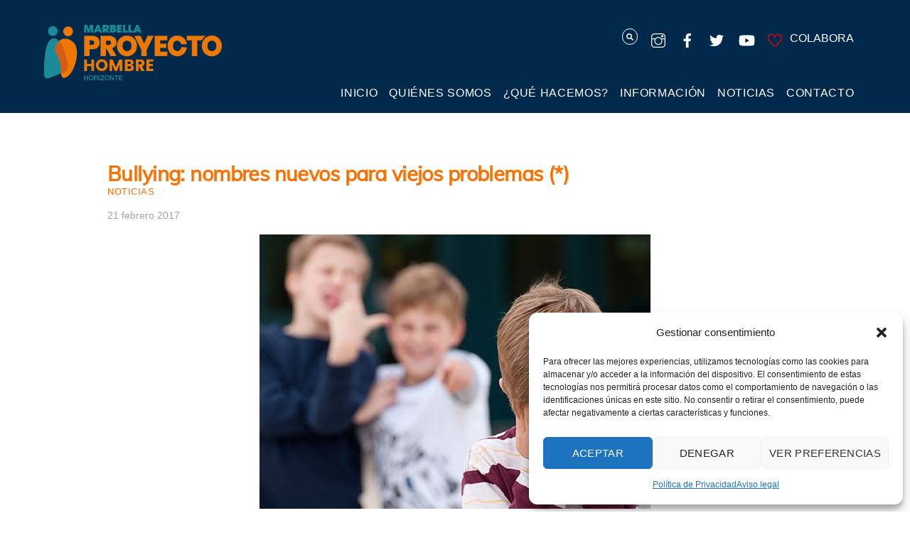

--- FILE ---
content_type: text/html; charset=UTF-8
request_url: https://horizonteproyectohombremarbella.org/bullying-nombres-nuevos-para-viejos-problemas/
body_size: 23662
content:
<!DOCTYPE html>
<html lang="es">
    <head>
                <meta charset="UTF-8">
        <meta name="viewport" content="width=device-width, initial-scale=1, minimum-scale=1">
        <meta name='robots' content='index, follow, max-image-preview:large, max-snippet:-1, max-video-preview:-1' />
	<style>img:is([sizes="auto" i], [sizes^="auto," i]) { contain-intrinsic-size: 3000px 1500px }</style>
	
	<!-- This site is optimized with the Yoast SEO plugin v26.7 - https://yoast.com/wordpress/plugins/seo/ -->
	<title>Bullying: nombres nuevos para viejos problemas (*) - Horizonte Marbella</title>
	<link rel="canonical" href="https://horizonteproyectohombremarbella.org/bullying-nombres-nuevos-para-viejos-problemas/" />
	<meta property="og:locale" content="es_ES" />
	<meta property="og:type" content="article" />
	<meta property="og:title" content="Bullying: nombres nuevos para viejos problemas (*) - Horizonte Marbella" />
	<meta property="og:description" content="Se estudia en Derecho que el cambio de nombre no altera la naturaleza de las cosas, pero vivimos tiempos de nominación compulsiva. Ejemplo de ello es usar el término inglés bullying para referirnos a un fenómeno que ha existido siempre: el acoso en el ámbito escolar. En realidad, podríamos usarlo para cualquier otro espacio en [&hellip;]" />
	<meta property="og:url" content="https://horizonteproyectohombremarbella.org/bullying-nombres-nuevos-para-viejos-problemas/" />
	<meta property="og:site_name" content="Horizonte Marbella" />
	<meta property="article:published_time" content="2017-02-21T17:26:11+00:00" />
	<meta property="og:image" content="https://horizonteproyectohombremarbella.org/wp-content/uploads/2017/02/87910.jpg" />
	<meta name="author" content="Luis C." />
	<meta name="twitter:card" content="summary_large_image" />
	<meta name="twitter:label1" content="Escrito por" />
	<meta name="twitter:data1" content="Luis C." />
	<meta name="twitter:label2" content="Tiempo de lectura" />
	<meta name="twitter:data2" content="3 minutos" />
	<script type="application/ld+json" class="yoast-schema-graph">{"@context":"https://schema.org","@graph":[{"@type":"Article","@id":"https://horizonteproyectohombremarbella.org/bullying-nombres-nuevos-para-viejos-problemas/#article","isPartOf":{"@id":"https://horizonteproyectohombremarbella.org/bullying-nombres-nuevos-para-viejos-problemas/"},"author":{"name":"Luis C.","@id":"https://horizonteproyectohombremarbella.org/#/schema/person/5dd51e78dba0938eafa37592d2aad0a9"},"headline":"Bullying: nombres nuevos para viejos problemas (*)","datePublished":"2017-02-21T17:26:11+00:00","mainEntityOfPage":{"@id":"https://horizonteproyectohombremarbella.org/bullying-nombres-nuevos-para-viejos-problemas/"},"wordCount":566,"commentCount":2,"image":{"@id":"https://horizonteproyectohombremarbella.org/bullying-nombres-nuevos-para-viejos-problemas/#primaryimage"},"thumbnailUrl":"https://horizonteproyectohombremarbella.org/wp-content/uploads/2017/02/87910.jpg","articleSection":["Noticias"],"inLanguage":"es","potentialAction":[{"@type":"CommentAction","name":"Comment","target":["https://horizonteproyectohombremarbella.org/bullying-nombres-nuevos-para-viejos-problemas/#respond"]}]},{"@type":"WebPage","@id":"https://horizonteproyectohombremarbella.org/bullying-nombres-nuevos-para-viejos-problemas/","url":"https://horizonteproyectohombremarbella.org/bullying-nombres-nuevos-para-viejos-problemas/","name":"Bullying: nombres nuevos para viejos problemas (*) - Horizonte Marbella","isPartOf":{"@id":"https://horizonteproyectohombremarbella.org/#website"},"primaryImageOfPage":{"@id":"https://horizonteproyectohombremarbella.org/bullying-nombres-nuevos-para-viejos-problemas/#primaryimage"},"image":{"@id":"https://horizonteproyectohombremarbella.org/bullying-nombres-nuevos-para-viejos-problemas/#primaryimage"},"thumbnailUrl":"https://horizonteproyectohombremarbella.org/wp-content/uploads/2017/02/87910.jpg","datePublished":"2017-02-21T17:26:11+00:00","author":{"@id":"https://horizonteproyectohombremarbella.org/#/schema/person/5dd51e78dba0938eafa37592d2aad0a9"},"breadcrumb":{"@id":"https://horizonteproyectohombremarbella.org/bullying-nombres-nuevos-para-viejos-problemas/#breadcrumb"},"inLanguage":"es","potentialAction":[{"@type":"ReadAction","target":["https://horizonteproyectohombremarbella.org/bullying-nombres-nuevos-para-viejos-problemas/"]}]},{"@type":"ImageObject","inLanguage":"es","@id":"https://horizonteproyectohombremarbella.org/bullying-nombres-nuevos-para-viejos-problemas/#primaryimage","url":"https://horizonteproyectohombremarbella.org/wp-content/uploads/2017/02/87910.jpg","contentUrl":"https://horizonteproyectohombremarbella.org/wp-content/uploads/2017/02/87910.jpg"},{"@type":"BreadcrumbList","@id":"https://horizonteproyectohombremarbella.org/bullying-nombres-nuevos-para-viejos-problemas/#breadcrumb","itemListElement":[{"@type":"ListItem","position":1,"name":"Portada","item":"https://horizonteproyectohombremarbella.org/"},{"@type":"ListItem","position":2,"name":"Bullying: nombres nuevos para viejos problemas (*)"}]},{"@type":"WebSite","@id":"https://horizonteproyectohombremarbella.org/#website","url":"https://horizonteproyectohombremarbella.org/","name":"Horizonte Marbella","description":"Atendemos a personas con problemas de adicciones o dificultades emocionales","potentialAction":[{"@type":"SearchAction","target":{"@type":"EntryPoint","urlTemplate":"https://horizonteproyectohombremarbella.org/?s={search_term_string}"},"query-input":{"@type":"PropertyValueSpecification","valueRequired":true,"valueName":"search_term_string"}}],"inLanguage":"es"},{"@type":"Person","@id":"https://horizonteproyectohombremarbella.org/#/schema/person/5dd51e78dba0938eafa37592d2aad0a9","name":"Luis C.","image":{"@type":"ImageObject","inLanguage":"es","@id":"https://horizonteproyectohombremarbella.org/#/schema/person/image/","url":"https://secure.gravatar.com/avatar/de378becb4829f61a0e2eb8c5b89ce1d70fd22cc3417154bb6317238fbbf33ed?s=96&d=mm&r=g","contentUrl":"https://secure.gravatar.com/avatar/de378becb4829f61a0e2eb8c5b89ce1d70fd22cc3417154bb6317238fbbf33ed?s=96&d=mm&r=g","caption":"Luis C."},"url":"https://horizonteproyectohombremarbella.org/author/luiscarretero/"}]}</script>
	<!-- / Yoast SEO plugin. -->


        <style id="tf_lazy_common">
                        /*chrome bug,prevent run transition on the page loading*/
                body:not(.page-loaded),body:not(.page-loaded) #header,body:not(.page-loaded) a,body:not(.page-loaded) img,body:not(.page-loaded) figure,body:not(.page-loaded) div,body:not(.page-loaded) i,body:not(.page-loaded) li,body:not(.page-loaded) span,body:not(.page-loaded) ul{
                    animation:none!important;
                    transition:none!important
                }
                body:not(.page-loaded) #main-nav li .sub-menu{
                    display:none
                }
                img{
                    max-width:100%;
                    height:auto
                }
					           .tf_fa{display:inline-block;width:1em;height:1em;stroke-width:0;stroke:currentColor;overflow:visible;fill:currentColor;pointer-events:none;vertical-align:middle}#tf_svg symbol{overflow:visible}.tf_lazy{position:relative;visibility:visible;display:block;opacity:.3}.wow .tf_lazy{visibility:hidden;opacity:1;position:static;display:inline}div.tf_audio_lazy audio{visibility:hidden;height:0;display:inline}.mejs-container{visibility:visible}.tf_iframe_lazy{transition:opacity .3s ease-in-out;min-height:10px}.tf_carousel .tf_swiper-wrapper{display:flex}.tf_carousel .tf_swiper-slide{flex-shrink:0;opacity:0}.tf_carousel .tf_lazy{contain:none}.tf_swiper-wrapper>br,.tf_lazy.tf_swiper-wrapper .tf_lazy:after,.tf_lazy.tf_swiper-wrapper .tf_lazy:before{display:none}.tf_lazy:after,.tf_lazy:before{content:'';display:inline-block;position:absolute;width:10px!important;height:10px!important;margin:0 3px;top:50%!important;right:50%!important;left:auto!important;border-radius:100%;background-color:currentColor;visibility:visible;animation:tf-hrz-loader infinite .75s cubic-bezier(.2,.68,.18,1.08)}.tf_lazy:after{width:6px!important;height:6px!important;right:auto!important;left:50%!important;margin-top:3px;animation-delay:-.4s}@keyframes tf-hrz-loader{0%{transform:scale(1);opacity:1}50%{transform:scale(.1);opacity:.6}100%{transform:scale(1);opacity:1}}.tf_lazy_lightbox{position:fixed;background:rgba(11,11,11,.8);color:#ccc;top:0;left:0;display:flex;align-items:center;justify-content:center;z-index:999}.tf_lazy_lightbox .tf_lazy:after,.tf_lazy_lightbox .tf_lazy:before{background:#fff}.tf_video_lazy video{width:100%;height:100%;position:static;object-fit:cover}
        </style>
                    <noscript><style>body:not(.page-loaded) #main-nav li .sub-menu{
                display:block
            }</style></noscript>
            <link type="image/jpg" href="https://horizonteproyectohombremarbella.org/wp-content/uploads/2024/01/favicon.jpg" rel="apple-touch-icon" /><link type="image/jpg" href="https://horizonteproyectohombremarbella.org/wp-content/uploads/2024/01/favicon.jpg" rel="icon" /><link rel="prefetch" href="https://horizonteproyectohombremarbella.org/wp-content/themes/parallax/js/themify.script.js?ver=5.6.9" as="script" importance="low"/><link rel="prefetch" href="https://horizonteproyectohombremarbella.org/wp-content/themes/parallax/themify/js/modules/themify.sidemenu.js?ver=5.6.4" as="script" importance="low"/><link rel="preload" href="https://horizonteproyectohombremarbella.org/wp-content/uploads/2022/08/Logo-horizontal-fondo-transparente.png" as="image"/><link rel="preload" href="https://fonts.gstatic.com/s/juliussansone/v20/1Pt2g8TAX_SGgBGUi0tGOYEga5WOwnsX.woff2" as="font" type="font/woff2" crossorigin importance="high"/><link rel="preload" href="https://fonts.gstatic.com/s/muli/v34/7Aujp_0qiz-afTfcIyoiGtm2P0wG05Fz4eqVww.woff2" as="font" type="font/woff2" crossorigin importance="high"/><link rel="preload" href="https://fonts.gstatic.com/s/muli/v34/7Aulp_0qiz-aVz7u3PJLcUMYOFnOkEk30eg.woff2" as="font" type="font/woff2" crossorigin importance="high"/><link rel="preload" href="https://fonts.gstatic.com/s/poppins/v24/pxiDyp8kv8JHgFVrJJLm21lVF9eO.woff2" as="font" type="font/woff2" crossorigin importance="high"/><link rel="preload" href="https://fonts.gstatic.com/s/poppins/v24/pxiGyp8kv8JHgFVrJJLucHtA.woff2" as="font" type="font/woff2" crossorigin importance="high"/><link rel="preload" href="https://fonts.gstatic.com/s/poppins/v24/pxiDyp8kv8JHgFVrJJLmg1hVF9eO.woff2" as="font" type="font/woff2" crossorigin importance="high"/><link rel="preload" href="https://fonts.gstatic.com/s/poppins/v24/pxiDyp8kv8JHgFVrJJLmr19VF9eO.woff2" as="font" type="font/woff2" crossorigin importance="high"/><link rel="preload" href="https://fonts.gstatic.com/s/poppins/v24/pxiDyp8kv8JHgFVrJJLmy15VF9eO.woff2" as="font" type="font/woff2" crossorigin importance="high"/><link rel="preload" href="https://fonts.gstatic.com/s/poppins/v24/pxiByp8kv8JHgFVrLDz8Z1xlFQ.woff2" as="font" type="font/woff2" crossorigin importance="high"/><link rel="preload" href="https://fonts.gstatic.com/s/poppins/v24/pxiEyp8kv8JHgFVrJJfecg.woff2" as="font" type="font/woff2" crossorigin importance="high"/><link rel="preload" href="https://fonts.gstatic.com/s/poppins/v24/pxiByp8kv8JHgFVrLGT9Z1xlFQ.woff2" as="font" type="font/woff2" crossorigin importance="high"/><link rel="preload" href="https://fonts.gstatic.com/s/poppins/v24/pxiByp8kv8JHgFVrLEj6Z1xlFQ.woff2" as="font" type="font/woff2" crossorigin importance="high"/><link rel="preload" href="https://fonts.gstatic.com/s/poppins/v24/pxiByp8kv8JHgFVrLCz7Z1xlFQ.woff2" as="font" type="font/woff2" crossorigin importance="high"/><link rel="preload" importance="high" href="https://horizonteproyectohombremarbella.org/wp-content/uploads/themify-concate/3275112177/themify-1163854168.css" as="style"><link importance="high" id="themify_concate-css" rel="stylesheet" href="https://horizonteproyectohombremarbella.org/wp-content/uploads/themify-concate/3275112177/themify-1163854168.css"><link rel="preconnect" href="https://fonts.gstatic.com" crossorigin/><link rel="dns-prefetch" href="//www.google-analytics.com"/><link rel="alternate" type="application/rss+xml" title="Horizonte Marbella &raquo; Feed" href="https://horizonteproyectohombremarbella.org/feed/" />
<link rel="alternate" type="application/rss+xml" title="Horizonte Marbella &raquo; Feed de los comentarios" href="https://horizonteproyectohombremarbella.org/comments/feed/" />
<link rel="alternate" type="application/rss+xml" title="Horizonte Marbella &raquo; Comentario Bullying: nombres nuevos para viejos problemas (*) del feed" href="https://horizonteproyectohombremarbella.org/bullying-nombres-nuevos-para-viejos-problemas/feed/" />
<style id='classic-theme-styles-inline-css'>
/*! This file is auto-generated */
.wp-block-button__link{color:#fff;background-color:#32373c;border-radius:9999px;box-shadow:none;text-decoration:none;padding:calc(.667em + 2px) calc(1.333em + 2px);font-size:1.125em}.wp-block-file__button{background:#32373c;color:#fff;text-decoration:none}
</style>
<style id='pdfemb-pdf-embedder-viewer-style-inline-css'>
.wp-block-pdfemb-pdf-embedder-viewer{max-width:none}

</style>
<style id='global-styles-inline-css'>
:root{--wp--preset--aspect-ratio--square: 1;--wp--preset--aspect-ratio--4-3: 4/3;--wp--preset--aspect-ratio--3-4: 3/4;--wp--preset--aspect-ratio--3-2: 3/2;--wp--preset--aspect-ratio--2-3: 2/3;--wp--preset--aspect-ratio--16-9: 16/9;--wp--preset--aspect-ratio--9-16: 9/16;--wp--preset--color--black: #000000;--wp--preset--color--cyan-bluish-gray: #abb8c3;--wp--preset--color--white: #ffffff;--wp--preset--color--pale-pink: #f78da7;--wp--preset--color--vivid-red: #cf2e2e;--wp--preset--color--luminous-vivid-orange: #ff6900;--wp--preset--color--luminous-vivid-amber: #fcb900;--wp--preset--color--light-green-cyan: #7bdcb5;--wp--preset--color--vivid-green-cyan: #00d084;--wp--preset--color--pale-cyan-blue: #8ed1fc;--wp--preset--color--vivid-cyan-blue: #0693e3;--wp--preset--color--vivid-purple: #9b51e0;--wp--preset--gradient--vivid-cyan-blue-to-vivid-purple: linear-gradient(135deg,rgba(6,147,227,1) 0%,rgb(155,81,224) 100%);--wp--preset--gradient--light-green-cyan-to-vivid-green-cyan: linear-gradient(135deg,rgb(122,220,180) 0%,rgb(0,208,130) 100%);--wp--preset--gradient--luminous-vivid-amber-to-luminous-vivid-orange: linear-gradient(135deg,rgba(252,185,0,1) 0%,rgba(255,105,0,1) 100%);--wp--preset--gradient--luminous-vivid-orange-to-vivid-red: linear-gradient(135deg,rgba(255,105,0,1) 0%,rgb(207,46,46) 100%);--wp--preset--gradient--very-light-gray-to-cyan-bluish-gray: linear-gradient(135deg,rgb(238,238,238) 0%,rgb(169,184,195) 100%);--wp--preset--gradient--cool-to-warm-spectrum: linear-gradient(135deg,rgb(74,234,220) 0%,rgb(151,120,209) 20%,rgb(207,42,186) 40%,rgb(238,44,130) 60%,rgb(251,105,98) 80%,rgb(254,248,76) 100%);--wp--preset--gradient--blush-light-purple: linear-gradient(135deg,rgb(255,206,236) 0%,rgb(152,150,240) 100%);--wp--preset--gradient--blush-bordeaux: linear-gradient(135deg,rgb(254,205,165) 0%,rgb(254,45,45) 50%,rgb(107,0,62) 100%);--wp--preset--gradient--luminous-dusk: linear-gradient(135deg,rgb(255,203,112) 0%,rgb(199,81,192) 50%,rgb(65,88,208) 100%);--wp--preset--gradient--pale-ocean: linear-gradient(135deg,rgb(255,245,203) 0%,rgb(182,227,212) 50%,rgb(51,167,181) 100%);--wp--preset--gradient--electric-grass: linear-gradient(135deg,rgb(202,248,128) 0%,rgb(113,206,126) 100%);--wp--preset--gradient--midnight: linear-gradient(135deg,rgb(2,3,129) 0%,rgb(40,116,252) 100%);--wp--preset--font-size--small: 13px;--wp--preset--font-size--medium: 20px;--wp--preset--font-size--large: 36px;--wp--preset--font-size--x-large: 42px;--wp--preset--spacing--20: 0.44rem;--wp--preset--spacing--30: 0.67rem;--wp--preset--spacing--40: 1rem;--wp--preset--spacing--50: 1.5rem;--wp--preset--spacing--60: 2.25rem;--wp--preset--spacing--70: 3.38rem;--wp--preset--spacing--80: 5.06rem;--wp--preset--shadow--natural: 6px 6px 9px rgba(0, 0, 0, 0.2);--wp--preset--shadow--deep: 12px 12px 50px rgba(0, 0, 0, 0.4);--wp--preset--shadow--sharp: 6px 6px 0px rgba(0, 0, 0, 0.2);--wp--preset--shadow--outlined: 6px 6px 0px -3px rgba(255, 255, 255, 1), 6px 6px rgba(0, 0, 0, 1);--wp--preset--shadow--crisp: 6px 6px 0px rgba(0, 0, 0, 1);}:where(.is-layout-flex){gap: 0.5em;}:where(.is-layout-grid){gap: 0.5em;}body .is-layout-flex{display: flex;}.is-layout-flex{flex-wrap: wrap;align-items: center;}.is-layout-flex > :is(*, div){margin: 0;}body .is-layout-grid{display: grid;}.is-layout-grid > :is(*, div){margin: 0;}:where(.wp-block-columns.is-layout-flex){gap: 2em;}:where(.wp-block-columns.is-layout-grid){gap: 2em;}:where(.wp-block-post-template.is-layout-flex){gap: 1.25em;}:where(.wp-block-post-template.is-layout-grid){gap: 1.25em;}.has-black-color{color: var(--wp--preset--color--black) !important;}.has-cyan-bluish-gray-color{color: var(--wp--preset--color--cyan-bluish-gray) !important;}.has-white-color{color: var(--wp--preset--color--white) !important;}.has-pale-pink-color{color: var(--wp--preset--color--pale-pink) !important;}.has-vivid-red-color{color: var(--wp--preset--color--vivid-red) !important;}.has-luminous-vivid-orange-color{color: var(--wp--preset--color--luminous-vivid-orange) !important;}.has-luminous-vivid-amber-color{color: var(--wp--preset--color--luminous-vivid-amber) !important;}.has-light-green-cyan-color{color: var(--wp--preset--color--light-green-cyan) !important;}.has-vivid-green-cyan-color{color: var(--wp--preset--color--vivid-green-cyan) !important;}.has-pale-cyan-blue-color{color: var(--wp--preset--color--pale-cyan-blue) !important;}.has-vivid-cyan-blue-color{color: var(--wp--preset--color--vivid-cyan-blue) !important;}.has-vivid-purple-color{color: var(--wp--preset--color--vivid-purple) !important;}.has-black-background-color{background-color: var(--wp--preset--color--black) !important;}.has-cyan-bluish-gray-background-color{background-color: var(--wp--preset--color--cyan-bluish-gray) !important;}.has-white-background-color{background-color: var(--wp--preset--color--white) !important;}.has-pale-pink-background-color{background-color: var(--wp--preset--color--pale-pink) !important;}.has-vivid-red-background-color{background-color: var(--wp--preset--color--vivid-red) !important;}.has-luminous-vivid-orange-background-color{background-color: var(--wp--preset--color--luminous-vivid-orange) !important;}.has-luminous-vivid-amber-background-color{background-color: var(--wp--preset--color--luminous-vivid-amber) !important;}.has-light-green-cyan-background-color{background-color: var(--wp--preset--color--light-green-cyan) !important;}.has-vivid-green-cyan-background-color{background-color: var(--wp--preset--color--vivid-green-cyan) !important;}.has-pale-cyan-blue-background-color{background-color: var(--wp--preset--color--pale-cyan-blue) !important;}.has-vivid-cyan-blue-background-color{background-color: var(--wp--preset--color--vivid-cyan-blue) !important;}.has-vivid-purple-background-color{background-color: var(--wp--preset--color--vivid-purple) !important;}.has-black-border-color{border-color: var(--wp--preset--color--black) !important;}.has-cyan-bluish-gray-border-color{border-color: var(--wp--preset--color--cyan-bluish-gray) !important;}.has-white-border-color{border-color: var(--wp--preset--color--white) !important;}.has-pale-pink-border-color{border-color: var(--wp--preset--color--pale-pink) !important;}.has-vivid-red-border-color{border-color: var(--wp--preset--color--vivid-red) !important;}.has-luminous-vivid-orange-border-color{border-color: var(--wp--preset--color--luminous-vivid-orange) !important;}.has-luminous-vivid-amber-border-color{border-color: var(--wp--preset--color--luminous-vivid-amber) !important;}.has-light-green-cyan-border-color{border-color: var(--wp--preset--color--light-green-cyan) !important;}.has-vivid-green-cyan-border-color{border-color: var(--wp--preset--color--vivid-green-cyan) !important;}.has-pale-cyan-blue-border-color{border-color: var(--wp--preset--color--pale-cyan-blue) !important;}.has-vivid-cyan-blue-border-color{border-color: var(--wp--preset--color--vivid-cyan-blue) !important;}.has-vivid-purple-border-color{border-color: var(--wp--preset--color--vivid-purple) !important;}.has-vivid-cyan-blue-to-vivid-purple-gradient-background{background: var(--wp--preset--gradient--vivid-cyan-blue-to-vivid-purple) !important;}.has-light-green-cyan-to-vivid-green-cyan-gradient-background{background: var(--wp--preset--gradient--light-green-cyan-to-vivid-green-cyan) !important;}.has-luminous-vivid-amber-to-luminous-vivid-orange-gradient-background{background: var(--wp--preset--gradient--luminous-vivid-amber-to-luminous-vivid-orange) !important;}.has-luminous-vivid-orange-to-vivid-red-gradient-background{background: var(--wp--preset--gradient--luminous-vivid-orange-to-vivid-red) !important;}.has-very-light-gray-to-cyan-bluish-gray-gradient-background{background: var(--wp--preset--gradient--very-light-gray-to-cyan-bluish-gray) !important;}.has-cool-to-warm-spectrum-gradient-background{background: var(--wp--preset--gradient--cool-to-warm-spectrum) !important;}.has-blush-light-purple-gradient-background{background: var(--wp--preset--gradient--blush-light-purple) !important;}.has-blush-bordeaux-gradient-background{background: var(--wp--preset--gradient--blush-bordeaux) !important;}.has-luminous-dusk-gradient-background{background: var(--wp--preset--gradient--luminous-dusk) !important;}.has-pale-ocean-gradient-background{background: var(--wp--preset--gradient--pale-ocean) !important;}.has-electric-grass-gradient-background{background: var(--wp--preset--gradient--electric-grass) !important;}.has-midnight-gradient-background{background: var(--wp--preset--gradient--midnight) !important;}.has-small-font-size{font-size: var(--wp--preset--font-size--small) !important;}.has-medium-font-size{font-size: var(--wp--preset--font-size--medium) !important;}.has-large-font-size{font-size: var(--wp--preset--font-size--large) !important;}.has-x-large-font-size{font-size: var(--wp--preset--font-size--x-large) !important;}
:where(.wp-block-post-template.is-layout-flex){gap: 1.25em;}:where(.wp-block-post-template.is-layout-grid){gap: 1.25em;}
:where(.wp-block-columns.is-layout-flex){gap: 2em;}:where(.wp-block-columns.is-layout-grid){gap: 2em;}
:root :where(.wp-block-pullquote){font-size: 1.5em;line-height: 1.6;}
</style>
<link rel="preload" href="https://horizonteproyectohombremarbella.org/wp-content/plugins/contact-form-7/includes/css/styles.css?ver=6.1.4" as="style" /><link rel='stylesheet' id='contact-form-7-css' href='https://horizonteproyectohombremarbella.org/wp-content/plugins/contact-form-7/includes/css/styles.css?ver=6.1.4' media='all' />
<link rel="preload" href="https://horizonteproyectohombremarbella.org/wp-content/plugins/complianz-gdpr/assets/css/cookieblocker.min.css?ver=1749806783" as="style" /><link rel='stylesheet' id='cmplz-general-css' href='https://horizonteproyectohombremarbella.org/wp-content/plugins/complianz-gdpr/assets/css/cookieblocker.min.css?ver=1749806783' media='all' />
<script src="https://horizonteproyectohombremarbella.org/wp-includes/js/jquery/jquery.min.js?ver=3.7.1" id="jquery-core-js"></script>

<!-- Fragmento de código de la etiqueta de Google (gtag.js) añadida por Site Kit -->
<!-- Fragmento de código de Google Analytics añadido por Site Kit -->
<script src="https://www.googletagmanager.com/gtag/js?id=G-PS2DKNSPTB" id="google_gtagjs-js" async></script>
<script id="google_gtagjs-js-after">
window.dataLayer = window.dataLayer || [];function gtag(){dataLayer.push(arguments);}
gtag("set","linker",{"domains":["horizonteproyectohombremarbella.org"]});
gtag("js", new Date());
gtag("set", "developer_id.dZTNiMT", true);
gtag("config", "G-PS2DKNSPTB");
 window._googlesitekit = window._googlesitekit || {}; window._googlesitekit.throttledEvents = []; window._googlesitekit.gtagEvent = (name, data) => { var key = JSON.stringify( { name, data } ); if ( !! window._googlesitekit.throttledEvents[ key ] ) { return; } window._googlesitekit.throttledEvents[ key ] = true; setTimeout( () => { delete window._googlesitekit.throttledEvents[ key ]; }, 5 ); gtag( "event", name, { ...data, event_source: "site-kit" } ); };
</script>
<link rel="https://api.w.org/" href="https://horizonteproyectohombremarbella.org/wp-json/" /><link rel="alternate" title="JSON" type="application/json" href="https://horizonteproyectohombremarbella.org/wp-json/wp/v2/posts/7450" /><link rel="alternate" title="oEmbed (JSON)" type="application/json+oembed" href="https://horizonteproyectohombremarbella.org/wp-json/oembed/1.0/embed?url=https%3A%2F%2Fhorizonteproyectohombremarbella.org%2Fbullying-nombres-nuevos-para-viejos-problemas%2F" />
<link rel="alternate" title="oEmbed (XML)" type="text/xml+oembed" href="https://horizonteproyectohombremarbella.org/wp-json/oembed/1.0/embed?url=https%3A%2F%2Fhorizonteproyectohombremarbella.org%2Fbullying-nombres-nuevos-para-viejos-problemas%2F&#038;format=xml" />

<!-- This site is using AdRotate v5.17.2 to display their advertisements - https://ajdg.solutions/ -->
<!-- AdRotate CSS -->
<style type="text/css" media="screen">
	.g { margin:0px; padding:0px; overflow:hidden; line-height:1; zoom:1; }
	.g img { height:auto; }
	.g-col { position:relative; float:left; }
	.g-col:first-child { margin-left: 0; }
	.g-col:last-child { margin-right: 0; }
	.g-1 { margin:1px 1px 1px 1px; }
	.g-2 { margin:1px 1px 1px 1px; }
	.g-3 { margin:1px 1px 1px 1px; }
	.g-4 { margin:1px 1px 1px 1px; }
	.g-5 { margin:1px 1px 1px 1px; }
	.g-6 { margin:1px 1px 1px 1px; }
	.g-7 { margin:1px 1px 1px 1px; }
	.g-8 { margin:1px 1px 1px 1px; }
	.g-9 { margin:1px 1px 1px 1px; }
	.g-10 { margin:1px 1px 1px 1px; }
	.g-11 { margin:1px 1px 1px 1px; }
	.g-12 { margin:1px 1px 1px 1px; }
	.g-13 { margin:1px 1px 1px 1px; }
	.g-14 { margin:1px 1px 1px 1px; }
	.g-15 { margin:1px 1px 1px 1px; }
	.g-16 { margin:1px 1px 1px 1px; }
	.g-17 { margin:1px 1px 1px 1px; }
	.g-18 { margin:1px 1px 1px 1px; }
	.g-19 { margin:1px 1px 1px 1px; }
	.g-20 { margin:1px 1px 1px 1px; }
	.g-21 { min-width:0px; max-width:1375px; }
	.b-21 { margin:0px; }
	.g-22 { min-width:0px; max-width:500px; }
	.b-22 { margin:0px 0px 0px 0px; }
	@media only screen and (max-width: 480px) {
		.g-col, .g-dyn, .g-single { width:100%; margin-left:0; margin-right:0; }
	}
</style>
<!-- /AdRotate CSS -->

<meta name="generator" content="Site Kit by Google 1.170.0" /><!-- HFCM by 99 Robots - Snippet # 1: Verificación dominio -->
<meta name="facebook-domain-verification" content="asj9l0grs8a48poh74h65m2380ejv5" />
<!-- /end HFCM by 99 Robots -->
<!-- HFCM by 99 Robots - Snippet # 2: GTM en HEAD -->
<!-- Google Tag Manager -->
<script>(function(w,d,s,l,i){w[l]=w[l]||[];w[l].push({'gtm.start':
new Date().getTime(),event:'gtm.js'});var f=d.getElementsByTagName(s)[0],
j=d.createElement(s),dl=l!='dataLayer'?'&l='+l:'';j.async=true;j.src=
'https://www.googletagmanager.com/gtm.js?id='+i+dl;f.parentNode.insertBefore(j,f);
})(window,document,'script','dataLayer','GTM-P4GG5TJG');</script>
<!-- End Google Tag Manager -->
<!-- /end HFCM by 99 Robots -->
			<style>.cmplz-hidden {
					display: none !important;
				}</style><link id='MediaRSS' rel='alternate' type='application/rss+xml' title='NextGEN Gallery RSS Feed' href='https://horizonteproyectohombremarbella.org/wp-content/plugins/nextgen-gallery/src/Legacy/xml/media-rss.php' />

<!-- Meta Pixel Code -->
<script data-service="facebook" data-category="marketing" type="text/plain">
!function(f,b,e,v,n,t,s){if(f.fbq)return;n=f.fbq=function(){n.callMethod?
n.callMethod.apply(n,arguments):n.queue.push(arguments)};if(!f._fbq)f._fbq=n;
n.push=n;n.loaded=!0;n.version='2.0';n.queue=[];t=b.createElement(e);t.async=!0;
t.src=v;s=b.getElementsByTagName(e)[0];s.parentNode.insertBefore(t,s)}(window,
document,'script','https://connect.facebook.net/en_US/fbevents.js');
</script>
<!-- End Meta Pixel Code -->
<script data-service="facebook" data-category="marketing" type="text/plain">var url = window.location.origin + '?ob=open-bridge';
            fbq('set', 'openbridge', '1135951787092870', url);
fbq('init', '1135951787092870', {}, {
    "agent": "wordpress-6.8.3-4.1.5"
})</script><script data-service="facebook" data-category="marketing" type="text/plain">
    fbq('track', 'PageView', []);
  </script><link rel="apple-touch-icon" sizes="57x57" href="/apple-icon-57x57.png">
<link rel="apple-touch-icon" sizes="60x60" href="/apple-icon-60x60.png">
<link rel="apple-touch-icon" sizes="72x72" href="/apple-icon-72x72.png">
<link rel="apple-touch-icon" sizes="76x76" href="/apple-icon-76x76.png">
<link rel="apple-touch-icon" sizes="114x114" href="/apple-icon-114x114.png">
<link rel="apple-touch-icon" sizes="120x120" href="/apple-icon-120x120.png">
<link rel="apple-touch-icon" sizes="144x144" href="/apple-icon-144x144.png">
<link rel="apple-touch-icon" sizes="152x152" href="/apple-icon-152x152.png">
<link rel="apple-touch-icon" sizes="180x180" href="/apple-icon-180x180.png">
<link rel="icon" type="image/png" sizes="192x192"  href="/android-icon-192x192.png">
<link rel="icon" type="image/png" sizes="32x32" href="/favicon-32x32.png">
<link rel="icon" type="image/png" sizes="96x96" href="/favicon-96x96.png">
<link rel="icon" type="image/png" sizes="16x16" href="/favicon-16x16.png">
<link rel="manifest" href="/manifest.json">
<meta name="msapplication-TileColor" content="#ffffff">
<meta name="msapplication-TileImage" content="/ms-icon-144x144.png">
<meta name="theme-color" content="#ffffff"><style id="tb_inline_styles">.tb_animation_on{overflow-x:hidden}.themify_builder .wow{visibility:hidden;animation-fill-mode:both}.themify_builder .tf_lax_done{transition-duration:.8s;transition-timing-function:cubic-bezier(.165,.84,.44,1)}[data-sticky-active].tb_sticky_scroll_active{z-index:1}[data-sticky-active].tb_sticky_scroll_active .hide-on-stick{display:none}@media screen and (min-width:1281px){.hide-desktop{width:0!important;height:0!important;padding:0!important;visibility:hidden!important;margin:0!important;display:table-column!important;background:none!important}}@media screen and (min-width:769px) and (max-width:1280px){.hide-tablet_landscape{width:0!important;height:0!important;padding:0!important;visibility:hidden!important;margin:0!important;display:table-column!important;background:none!important}}@media screen and (min-width:681px) and (max-width:768px){.hide-tablet{width:0!important;height:0!important;padding:0!important;visibility:hidden!important;margin:0!important;display:table-column!important;background:none!important}}@media screen and (max-width:680px){.hide-mobile{width:0!important;height:0!important;padding:0!important;visibility:hidden!important;margin:0!important;display:table-column!important;background:none!important}}</style><noscript><style>.themify_builder .wow,.wow .tf_lazy{visibility:visible!important}</style></noscript>		<style id="wp-custom-css">
			.tb_w2ct451 img, .tb_duyn414 img, .tb_9nb0332 img, .tb_glmf407 img, .tb_ny0u19 img, .tb_yji945 img, .tb_tp40738 img, .tb_x4cq358 img, .tb_u3d1501 img, .tb_wtu8148 img {
width:6.6%; margin-right:0.5%; float:left;}

@media screen and (max-width: 782px){.tb_w2ct451 img, .tb_duyn414 img, .tb_9nb0332 img, .tb_glmf407 img, .tb_ny0u19 img, .tb_yji945 img, .tb_tp40738 img, .tb_x4cq358 img, .tb_u3d1501 img, .tb_wtu8148 img {
	width:13%; margin-right:0.5%; float:left;}}		</style>
		    </head>

    <body data-rsssl=1 data-cmplz=1 class="wp-singular post-template-default single single-post postid-7450 single-format-standard wp-theme-parallax do-etfw skin-default sidebar-none default_width no-home tb_animation_on header-horizontal fixed-header-enabled footer-block tagline-off rss-off with-header with-footer">
        <a class="screen-reader-text skip-to-content" href="#content">Skip to content</a>
<!-- Meta Pixel Code -->
<noscript>
<div class="cmplz-placeholder-parent"><img class="cmplz-placeholder-element cmplz-image" data-category="marketing" data-service="general" data-src-cmplz="https://www.facebook.com/tr?id=1135951787092870&amp;ev=PageView&amp;noscript=1" height="1" width="1" style="display:none" alt="fbpx"
 src="https://horizonteproyectohombremarbella.org/wp-content/plugins/complianz-gdpr/assets/images/placeholders/default-minimal.jpg"  /></div>
</noscript>
<!-- End Meta Pixel Code -->
        <div id="pagewrap" class="hfeed site tf_box tf_h">
            
                                <div id="headerwrap" class=' tf_rel tf_box tf_w' >
                            <a href="#mobile-menu" id="menu-icon" class="mobile-button">
            <span class="menu-icon-inner tf_inline_b tf_overflow tf_vmiddle tf_box tf_rel"></span>
                        <span class="screen-reader-text">Menu</span>        </a>

                                        <header id="header" class="pagewidth tf_textc tf_box tf_rel tf_clearfix" itemscope="itemscope" itemtype="https://schema.org/WPHeader">
                                                <div class="hgroup tf_rel tf_h tf_w tf_maxw">

                            <div class="header-bar">
                                <div id="site-logo"><a href="https://horizonteproyectohombremarbella.org" title="Horizonte Marbella"><img  src="https://horizonteproyectohombremarbella.org/wp-content/uploads/2022/08/Logo-horizontal-fondo-transparente.png" alt="Horizonte Marbella" title="Logo horizontal fondo transparente" width="" height="" class="site-logo-image" data-tf-not-load="1" importance="high"></a></div>                            </div>
                            <!-- /.header-bar -->

                            <div id="mobile-menu" class="sidemenu sidemenu-off tf_scrollbar tf_box" itemscope="itemscope" itemtype="https://schema.org/SiteNavigationElement">

                                	
                                        
                                        <div class="navbar-wrapper tf_clearfix">

                                                                                            <div class="social-widget tf_rel tf_inline_b">
                                                                                                            <div id="themify-social-links-2" class="widget themify-social-links"><ul class="social-links horizontal">
							<li class="social-link-item  font-icon icon-medium">
								<a href="https://www.instagram.com/horizonteproyectohombre/" aria-label="" ><em style="color:rgba(255, 255, 255, 1);"><svg  aria-label="" role="img" class="tf_fa tf-ti-instagram"><use href="#tf-ti-instagram"></use></svg></em>  </a>
							</li>
							<!-- /themify-link-item -->
							<li class="social-link-item  font-icon icon-medium">
								<a href="https://www.facebook.com/horizontemarbella/" aria-label="" ><em style="color:rgba(255, 255, 255, 1);"><svg  aria-label="" role="img" class="tf_fa tf-fab-facebook"><use href="#tf-fab-facebook"></use></svg></em>  </a>
							</li>
							<!-- /themify-link-item -->
							<li class="social-link-item  font-icon icon-medium">
								<a href="https://twitter.com/Horizontephmar" aria-label="" ><em style="color:rgba(255, 255, 255, 1);"><svg  aria-label="" role="img" class="tf_fa tf-fab-twitter"><use href="#tf-fab-twitter"></use></svg></em>  </a>
							</li>
							<!-- /themify-link-item -->
							<li class="social-link-item  font-icon icon-medium">
								<a href="https://www.youtube.com/channel/UCnLAwYFgiYUPgv_nd6hz6GA" aria-label="" ><em style="color:rgba(255, 255, 255, 1);"><svg  aria-label="" role="img" class="tf_fa tf-fab-youtube"><use href="#tf-fab-youtube"></use></svg></em>  </a>
							</li>
							<!-- /themify-link-item -->
							<li class="social-link-item colabora font-icon icon-medium">
								<a href="https://horizonteproyectohombremarbella.org/colabora-2/" aria-label="colabora" ><em style="color:rgba(255, 0, 0, 1);"><svg  aria-label="COLABORA" role="img" class="tf_fa tf-ti-heart"><use href="#tf-ti-heart"></use></svg></em>  COLABORA</a>
							</li>
							<!-- /themify-link-item --></ul></div>                                                    
                                                                                                    </div>
                                                <!-- /.social-widget -->
                                            
                                                                                            <div id="searchform-wrap" class="tf_inline_b">
                                                                                                            <form method="get" id="searchform" class="tf_rel" action="https://horizonteproyectohombremarbella.org/">
	<input type="text" name="s" id="s" title="Search" value="" />
	<i class="icon-search"><svg  aria-label="Search" role="img" class="tf_fa tf-fas-search"><use href="#tf-fas-search"></use></svg></i>
</form>                                                                                                    </div>
                                                <!-- /#searchform-wrap -->
                                            
                                                                                            <nav id="main-nav-wrap" itemscope="itemscope" itemtype="https://schema.org/SiteNavigationElement">
                                                    <ul id="main-nav" class="main-nav tf_clearfix tf_box"><li id="menu-item-12119" class="menu-item-page-8252 menu-item menu-item-type-post_type menu-item-object-page menu-item-home menu-item-12119"><a href="https://horizonteproyectohombremarbella.org/">Inicio</a></li>
<li id="menu-item-12381" class="menu-item-custom-12381 menu-item menu-item-type-custom menu-item-object-custom menu-item-has-children menu-item-12381"><a href="#">Quiénes somos<span class="child-arrow closed"></span></a>
<ul class="sub-menu">
	<li id="menu-item-12199" class="menu-item-page-8202 menu-item menu-item-type-post_type menu-item-object-page menu-item-12199 menu-page-8202-parent-12381"><a href="https://horizonteproyectohombremarbella.org/la-asociacion/">La Asociación</a></li>
	<li id="menu-item-12200" class="menu-item-page-8205 menu-item menu-item-type-post_type menu-item-object-page menu-item-12200 menu-page-8205-parent-12381"><a href="https://horizonteproyectohombremarbella.org/mision-vision-objetivos-y-valores/">Misión, visión, objetivos y valores</a></li>
	<li id="menu-item-12201" class="menu-item-page-8207 menu-item menu-item-type-post_type menu-item-object-page menu-item-12201 menu-page-8207-parent-12381"><a href="https://horizonteproyectohombremarbella.org/codigo-etico/">Código Ético</a></li>
	<li id="menu-item-12202" class="menu-item-page-8211 menu-item menu-item-type-post_type menu-item-object-page menu-item-12202 menu-page-8211-parent-12381"><a href="https://horizonteproyectohombremarbella.org/equipo/">Equipo</a></li>
	<li id="menu-item-12203" class="menu-item-page-8213 menu-item menu-item-type-post_type menu-item-object-page menu-item-12203 menu-page-8213-parent-12381"><a href="https://horizonteproyectohombremarbella.org/transparencia/">Transparencia</a></li>
</ul>
</li>
<li id="menu-item-12259" class="menu-item-page-12257 menu-item menu-item-type-post_type menu-item-object-page menu-item-12259"><a href="https://horizonteproyectohombremarbella.org/que-hacemos/">¿Qué hacemos?</a></li>
<li id="menu-item-12122" class="menu-item-custom-12122 menu-item menu-item-type-custom menu-item-object-custom menu-item-has-children menu-item-12122"><a href="#">Información<span class="child-arrow closed"></span></a>
<ul class="sub-menu">
	<li id="menu-item-12208" class="menu-item-page-8219 menu-item menu-item-type-post_type menu-item-object-page menu-item-12208 menu-page-8219-parent-12122"><a href="https://horizonteproyectohombremarbella.org/preguntas-frecuentes/">Preguntas frecuentes</a></li>
	<li id="menu-item-12209" class="menu-item-page-8221 menu-item menu-item-type-post_type menu-item-object-page menu-item-12209 menu-page-8221-parent-12122"><a href="https://horizonteproyectohombremarbella.org/otra-informacion-util-de-caracter-general/">Otra información útil de carácter general</a></li>
</ul>
</li>
<li id="menu-item-12413" class="menu-item-category-1 menu-item menu-item-type-taxonomy menu-item-object-category current-post-ancestor current-menu-parent current-post-parent menu-item-has-children menu-item-12413"><a href="https://horizonteproyectohombremarbella.org/proyecto-hombre/general/">Noticias<span class="child-arrow closed"></span></a>
<ul class="sub-menu">
	<li id="menu-item-12412" class="menu-item-category-8 menu-item menu-item-type-taxonomy menu-item-object-category menu-item-12412 menu-category-8-parent-12413"><a href="https://horizonteproyectohombremarbella.org/proyecto-hombre/blog/">BLOG</a></li>
</ul>
</li>
<li id="menu-item-12124" class="menu-item-page-14 menu-item menu-item-type-post_type menu-item-object-page menu-item-12124"><a href="https://horizonteproyectohombremarbella.org/contacto/">Contacto</a></li>
</ul>                                                </nav>
                                                <!-- /#main-nav-wrap -->
                                            
                                        </div>
                                        <a id="menu-icon-close" href="#" class="tf_hide"><span class="screen-reader-text">Close</span></a>

                                        
                                                            </div>

                            <!--/#mobile-menu -->
                                                    </div>

                                            </header>
                    <!-- /#header -->
                    
                </div>
                <!-- /#headerwrap -->

            
            <div id="body" class="tf_rel tf_clearfix tf_box tf_maxw">
                <!-- layout -->
<div id="layout" class="tf_clearfix pagewidth tf_box">
            <!-- content -->
        <main id="content" class="tf_clearfix tf_box">
	    
<article id="post-7450" class="post tf_clearfix cat-1 post-7450 type-post status-publish format-standard hentry category-general has-post-title has-post-date has-post-category no-post-tag no-post-comment no-post-author ">
	
	

	

	<div class="post-content">

		<h1 class="post-title entry-title">Bullying: nombres nuevos para viejos problemas (*)</h1>
					<p class="post-meta entry-meta">
								<span class="post-category"><a href="https://horizonteproyectohombremarbella.org/proyecto-hombre/general/" rel="tag" class="term-general">Noticias</a></span> <span class="separator">/</span>				
							</p>
		
					<time datetime="2017-02-21" class="post-date entry-date updated">21 febrero 2017</time>
		
		
			<div class="entry-content">

        				<p><a href="https://horizonteproyectohombremarbella.org/wp-content/uploads/2017/02/87910.jpg"><img fetchpriority="high" decoding="async" class="aligncenter size-full wp-image-7449" src="https://horizonteproyectohombremarbella.org/wp-content/uploads/2017/02/87910.jpg" alt="87910" width="550" height="386" srcset="https://horizonteproyectohombremarbella.org/wp-content/uploads/2017/02/87910.jpg 550w, https://horizonteproyectohombremarbella.org/wp-content/uploads/2017/02/87910-300x211.jpg 300w" sizes="(max-width: 550px) 100vw, 550px" /></a></p>
<p>Se estudia en Derecho que el cambio de nombre no altera la naturaleza de las cosas, pero vivimos tiempos de nominación compulsiva. Ejemplo de ello es usar el término inglés <em>bullying</em> para referirnos a un fenómeno que ha existido siempre: el acoso en el ámbito escolar. En realidad, podríamos usarlo para cualquier otro espacio en que se produjera puesto que el verbo del que procede: <em>to bull</em>y, no está restringido a la escuela sino que significa acosar, intimidar, tiranizar, oprimir, atormentar… es decir, usar la fuerza para someter al otro, supuestamente más débil. Pero en España nos priva importar palabras de ese idioma que tanto nos cuesta aprender.</p>
<p>La violencia psicológica, verbal o física la traemos de fábrica; es consustancial al ser humano y como el estrés va en nuestros genes para podernos defender de enemigos peligrosos, lo que ocurre es que ambos atributos necesarios, estrés y violencia, tienen su lado nocivo: el primero hacia nosotros mismos y el segundo hacia los demás. Por eso necesitamos gestionarlos adecuadamente a sabiendas de que ello no implicará su eliminación.</p>
<p>Narizotas, pecoso, gordo, gafotas o incluso insultos rimados como “¿qué es viento?, las orejas de Fulano en movimiento”, hemos padecido desde que el lenguaje nos permitió atacar de forma más sutil que usando los puños. Las peleas en los patios de recreo y en las calles han existido siempre y las heridas físicas se curaban con un chorretón de mercurocromo. En la casa se peleaban los hermanos y en la escuela los alumnos; también había cierta violencia psicológica, verbal y hasta física del docente al discente que hoy ha virado y se produce en la dirección contraria.</p>
<p>No vengo a defender el acoso, ni el escolar ni ningún otro, pero estoy convencido de que no acabaremos con él, como tampoco con las adicciones, la violencia doméstica,  el cáncer, los infartos, la injusticia ni con tantas otras fuentes de sufrimiento. Lo que sí podemos y deberíamos hacer es gestionarlas lo mejor posible para intentar minimizarlas. Y eso sí está en nuestras manos pero parece más fácil esperar a que lo resuelvan otros, sean jueces, médicos, organismos oficiales o campañas divulgativas.</p>
<p>La educación de la prole corresponde, antes que nadie, a la familia y se apoya en un trípode casi infalible: cariño, disciplina y comunicación. Si falta o falla cualquiera de ellos el equilibrio se pierde y el futuro se nubla. Todo menor o adolescente necesita sentir que es amado incondicionalmente por los suyos, que es exigido acorde con su edad y se le aplican consecuencias cuando traspasa los límites establecidos, y que siempre, ocurra lo que ocurra y pase por lo que pase, a quien primero deberá acudir es a sus padres que mantendrán abierta la línea de una comunicación franca y afectiva. Con esos tres componentes propiciarán una vida razonablemente saludable y feliz a sus crías. La vida en libertad no es fácil pero es mucho más rica y estimulante que dentro de una burbuja aunque esta sea de champán francés.</p>
<p><em>(*) Por Luis-Domingo López, vicepresidente de Horizonte. Artículo emitido hoy por Onda Cero Marbella.</em></p>
<p>&nbsp;</p>
<!--themify_builder_content-->
<div id="themify_builder_content-7450" data-postid="7450" class="themify_builder_content themify_builder_content-7450 themify_builder tf_clear">
    </div>
<!--/themify_builder_content-->

	    
	</div><!-- /.entry-content -->
	
	</div>
	<!-- /.post-content -->
	
	</article>

<!-- /.post -->

		<div class="post-nav tf_box tf_clearfix">
			<span class="prev tf_box"><a href="https://horizonteproyectohombremarbella.org/7444-2/" rel="prev"><span class="arrow">&laquo;</span> II Juegos Intergeneracionales Horizonte-Pivesport</a></span><span class="next tf_box"><a href="https://horizonteproyectohombremarbella.org/el-siglo-de-la-mujer/" rel="next"><span class="arrow">&raquo;</span> El siglo de la Mujer (*)</a></span>		</div>
		<!-- /.post-nav -->

		    
		<div id="comments" class="commentwrap tf_clearfix">

		    
		    						    			<h4 class="comment-title">2 Comments</h4>

			    
			<ol class="commentlist">
					<li id="comment-6778" class="comment even thread-even depth-1">
	    <p class="comment-author">
		<img alt='' src='https://secure.gravatar.com/avatar/2ff6e4e74f5279b853abf44f70efe6136295f64efb9b17149d481c315775e00f?s=48&#038;d=mm&#038;r=g' srcset='https://secure.gravatar.com/avatar/2ff6e4e74f5279b853abf44f70efe6136295f64efb9b17149d481c315775e00f?s=96&#038;d=mm&#038;r=g 2x' itemprop='image' class='avatar avatar-48 photo' height='48' width='48' decoding='async'/>		<cite><svg  aria-label="Bookmark" role="img" class="tf_fa tf-far-bookmark"><use href="#tf-far-bookmark"></use></svg>Adelaida Bolea</cite>
		<br/>
		<small class="comment-time">
		    22 febrero 2017		    @
		    22:58		</small>
	    </p>
	    <div class="commententry">
				<p>Me preocupan mucho los acosados, pero creo que detectar y corregir conductas inapropiadas, a los acosadores, debería ser un tema prioritario. Los acosadores de hoy, en el colegio, son los acosadores de mañana en casa con sus parejas, e incluso con sus hijos, que haberlos &#8220;haylos&#8221;.</p>
	    </div>
	    <p class="reply">
			    </p>
	    </li><!-- #comment-## -->
	<li id="comment-6787" class="comment odd alt thread-odd thread-alt depth-1">
	    <p class="comment-author">
		<img alt='' src='https://secure.gravatar.com/avatar/87055dc887e5db41577df442c7732ced68359c2d8c277638e5ba33fedc095a76?s=48&#038;d=mm&#038;r=g' srcset='https://secure.gravatar.com/avatar/87055dc887e5db41577df442c7732ced68359c2d8c277638e5ba33fedc095a76?s=96&#038;d=mm&#038;r=g 2x' itemprop='image' class='avatar avatar-48 photo' height='48' width='48' decoding='async'/>		<cite><svg  aria-label="Bookmark" role="img" class="tf_fa tf-far-bookmark"><use href="#tf-far-bookmark"></use></svg>Salvador</cite>
		<br/>
		<small class="comment-time">
		    25 febrero 2017		    @
		    10:28		</small>
	    </p>
	    <div class="commententry">
				<p>Magnífico artículo.  Y a los padres quien los educa en valores?</p>
	    </div>
	    <p class="reply">
			    </p>
	    </li><!-- #comment-## -->
			</ol>

			    
					    		    	<div id="respond" class="comment-respond">
		<h3 id="reply-title" class="comment-reply-title">Deja una respuesta</h3><form action="https://horizonteproyectohombremarbella.org/wp-comments-post.php" method="post" id="commentform" class="comment-form"><p class="comment-notes"><span id="email-notes">Tu dirección de correo electrónico no será publicada.</span> <span class="required-field-message">Los campos obligatorios están marcados con <span class="required">*</span></span></p><p class="comment-form-comment"><label for="comment">Comentario <span class="required">*</span></label> <textarea id="comment" name="comment" cols="45" rows="8" maxlength="65525" required></textarea></p><p class="comment-form-author"><label for="author">Nombre <span class="required">*</span></label> <input id="author" name="author" type="text" value="" size="30" maxlength="245" autocomplete="name" required /></p>
<p class="comment-form-email"><label for="email">Correo electrónico <span class="required">*</span></label> <input id="email" name="email" type="email" value="" size="30" maxlength="100" aria-describedby="email-notes" autocomplete="email" required /></p>
<p class="comment-form-url"><label for="url">Web</label> <input id="url" name="url" type="url" value="" size="30" maxlength="200" autocomplete="url" /></p>
<p class="form-submit"><input name="submit" type="submit" id="submit" class="submit" value="Publicar el comentario" /> <input type='hidden' name='comment_post_ID' value='7450' id='comment_post_ID' />
<input type='hidden' name='comment_parent' id='comment_parent' value='0' />
</p><p style="display: none;"><input type="hidden" id="akismet_comment_nonce" name="akismet_comment_nonce" value="d89b3a7013" /></p><p style="display: none !important;" class="akismet-fields-container" data-prefix="ak_"><label>&#916;<textarea name="ak_hp_textarea" cols="45" rows="8" maxlength="100"></textarea></label><input type="hidden" id="ak_js_1" name="ak_js" value="26"/><script>document.getElementById( "ak_js_1" ).setAttribute( "value", ( new Date() ).getTime() );</script></p></form>	</div><!-- #respond -->
	<p class="akismet_comment_form_privacy_notice">Este sitio usa Akismet para reducir el spam. <a href="https://akismet.com/privacy/" target="_blank" rel="nofollow noopener"> Aprende cómo se procesan los datos de tus comentarios.</a></p>		</div>
		<!-- /.commentwrap -->
	    
	            </main>
	</div>
<!-- /#layout -->

	    </div>
	<!-- /body -->

			<div id="footerwrap"  class="tf_box">
		
						<footer id="footer" class="pagewidth tf_block tf_box">
				
							
				<div class="main-col first tf_clearfix tf_box">
					<div class="footer-left-wrap first">
																															</div>
					<div class="footer-right-wrap">

											</div>
				</div>
				
															<div class="section-col tf_clearfix tf_box">
							<div class="footer-widgets-wrap">
									
	<div class="footer-widgets tf_clearfix">

								<div class="col4-2 first">
							</div>
								<div class="col4-2 ">
							</div>
		
	</div>
	<!-- /.footer-widgets -->

								<!-- /footer-widgets -->
							</div>
						</div>
						<div class="footer-text tf_clearfix">
															<div class="one">&copy; 2018 Asociación Horizonte | <a href="https://horizonteproyectohombremarbella.org/aviso-legal">Aviso legal</a> | <a href="https://horizonteproyectohombremarbella.org/politica-de-privacidad">Política de privacidad</a> | <a href="https://horizonteproyectohombremarbella.org/politica-de-cookies/">Política de cookies</a></div>																					</div>
						<!-- /footer-text --> 
													
								
			</footer>
			<!-- /#footer --> 
			
						
		</div>
		<!-- /#footerwrap -->
		
</div>
<!-- /#pagewrap -->
<!-- wp_footer -->
<script type="speculationrules">
{"prefetch":[{"source":"document","where":{"and":[{"href_matches":"\/*"},{"not":{"href_matches":["\/wp-*.php","\/wp-admin\/*","\/wp-content\/uploads\/*","\/wp-content\/*","\/wp-content\/plugins\/*","\/wp-content\/themes\/parallax\/*","\/*\\?(.+)"]}},{"not":{"selector_matches":"a[rel~=\"nofollow\"]"}},{"not":{"selector_matches":".no-prefetch, .no-prefetch a"}}]},"eagerness":"conservative"}]}
</script>
<!-- HFCM by 99 Robots - Snippet # 3: GTM en BODY -->
<!-- Google Tag Manager (noscript) -->
<noscript><iframe src="https://www.googletagmanager.com/ns.html?id=GTM-P4GG5TJG"
height="0" width="0" style="display:none;visibility:hidden"></iframe></noscript>
<!-- End Google Tag Manager (noscript) -->
<!-- /end HFCM by 99 Robots -->
<script>function loadScript(a){var b=document.getElementsByTagName("head")[0],c=document.createElement("script");c.type="text/javascript",c.src="https://tracker.metricool.com/app/resources/be.js",c.onreadystatechange=a,c.onload=a,b.appendChild(c)}loadScript(function(){beTracker.t({hash:'364932e1d98cb79defbeb33c9d829fd9'})})</script>
<!-- Consent Management powered by Complianz | GDPR/CCPA Cookie Consent https://wordpress.org/plugins/complianz-gdpr -->
<div id="cmplz-cookiebanner-container"><div class="cmplz-cookiebanner cmplz-hidden banner-1 cookies optin cmplz-bottom-right cmplz-categories-type-view-preferences" aria-modal="true" data-nosnippet="true" role="dialog" aria-live="polite" aria-labelledby="cmplz-header-1-optin" aria-describedby="cmplz-message-1-optin">
	<div class="cmplz-header">
		<div class="cmplz-logo"></div>
		<div class="cmplz-title" id="cmplz-header-1-optin">Gestionar consentimiento</div>
		<div class="cmplz-close" tabindex="0" role="button" aria-label="Cerrar ventana">
			<svg aria-hidden="true" focusable="false" data-prefix="fas" data-icon="times" class="svg-inline--fa fa-times fa-w-11" role="img" xmlns="http://www.w3.org/2000/svg" viewBox="0 0 352 512"><path fill="currentColor" d="M242.72 256l100.07-100.07c12.28-12.28 12.28-32.19 0-44.48l-22.24-22.24c-12.28-12.28-32.19-12.28-44.48 0L176 189.28 75.93 89.21c-12.28-12.28-32.19-12.28-44.48 0L9.21 111.45c-12.28 12.28-12.28 32.19 0 44.48L109.28 256 9.21 356.07c-12.28 12.28-12.28 32.19 0 44.48l22.24 22.24c12.28 12.28 32.2 12.28 44.48 0L176 322.72l100.07 100.07c12.28 12.28 32.2 12.28 44.48 0l22.24-22.24c12.28-12.28 12.28-32.19 0-44.48L242.72 256z"></path></svg>
		</div>
	</div>

	<div class="cmplz-divider cmplz-divider-header"></div>
	<div class="cmplz-body">
		<div class="cmplz-message" id="cmplz-message-1-optin">Para ofrecer las mejores experiencias, utilizamos tecnologías como las cookies para almacenar y/o acceder a la información del dispositivo. El consentimiento de estas tecnologías nos permitirá procesar datos como el comportamiento de navegación o las identificaciones únicas en este sitio. No consentir o retirar el consentimiento, puede afectar negativamente a ciertas características y funciones.</div>
		<!-- categories start -->
		<div class="cmplz-categories">
			<details class="cmplz-category cmplz-functional" >
				<summary>
						<span class="cmplz-category-header">
							<span class="cmplz-category-title">Funcional</span>
							<span class='cmplz-always-active'>
								<span class="cmplz-banner-checkbox">
									<input type="checkbox"
										   id="cmplz-functional-optin"
										   data-category="cmplz_functional"
										   class="cmplz-consent-checkbox cmplz-functional"
										   size="40"
										   value="1"/>
									<label class="cmplz-label" for="cmplz-functional-optin" tabindex="0"><span class="screen-reader-text">Funcional</span></label>
								</span>
								Siempre activo							</span>
							<span class="cmplz-icon cmplz-open">
								<svg xmlns="http://www.w3.org/2000/svg" viewBox="0 0 448 512"  height="18" ><path d="M224 416c-8.188 0-16.38-3.125-22.62-9.375l-192-192c-12.5-12.5-12.5-32.75 0-45.25s32.75-12.5 45.25 0L224 338.8l169.4-169.4c12.5-12.5 32.75-12.5 45.25 0s12.5 32.75 0 45.25l-192 192C240.4 412.9 232.2 416 224 416z"/></svg>
							</span>
						</span>
				</summary>
				<div class="cmplz-description">
					<span class="cmplz-description-functional">El almacenamiento o acceso técnico es estrictamente necesario para el propósito legítimo de permitir el uso de un servicio específico explícitamente solicitado por el abonado o usuario, o con el único propósito de llevar a cabo la transmisión de una comunicación a través de una red de comunicaciones electrónicas.</span>
				</div>
			</details>

			<details class="cmplz-category cmplz-preferences" >
				<summary>
						<span class="cmplz-category-header">
							<span class="cmplz-category-title">Preferencias</span>
							<span class="cmplz-banner-checkbox">
								<input type="checkbox"
									   id="cmplz-preferences-optin"
									   data-category="cmplz_preferences"
									   class="cmplz-consent-checkbox cmplz-preferences"
									   size="40"
									   value="1"/>
								<label class="cmplz-label" for="cmplz-preferences-optin" tabindex="0"><span class="screen-reader-text">Preferencias</span></label>
							</span>
							<span class="cmplz-icon cmplz-open">
								<svg xmlns="http://www.w3.org/2000/svg" viewBox="0 0 448 512"  height="18" ><path d="M224 416c-8.188 0-16.38-3.125-22.62-9.375l-192-192c-12.5-12.5-12.5-32.75 0-45.25s32.75-12.5 45.25 0L224 338.8l169.4-169.4c12.5-12.5 32.75-12.5 45.25 0s12.5 32.75 0 45.25l-192 192C240.4 412.9 232.2 416 224 416z"/></svg>
							</span>
						</span>
				</summary>
				<div class="cmplz-description">
					<span class="cmplz-description-preferences">El almacenamiento o acceso técnico es necesario para la finalidad legítima de almacenar preferencias no solicitadas por el abonado o usuario.</span>
				</div>
			</details>

			<details class="cmplz-category cmplz-statistics" >
				<summary>
						<span class="cmplz-category-header">
							<span class="cmplz-category-title">Estadísticas</span>
							<span class="cmplz-banner-checkbox">
								<input type="checkbox"
									   id="cmplz-statistics-optin"
									   data-category="cmplz_statistics"
									   class="cmplz-consent-checkbox cmplz-statistics"
									   size="40"
									   value="1"/>
								<label class="cmplz-label" for="cmplz-statistics-optin" tabindex="0"><span class="screen-reader-text">Estadísticas</span></label>
							</span>
							<span class="cmplz-icon cmplz-open">
								<svg xmlns="http://www.w3.org/2000/svg" viewBox="0 0 448 512"  height="18" ><path d="M224 416c-8.188 0-16.38-3.125-22.62-9.375l-192-192c-12.5-12.5-12.5-32.75 0-45.25s32.75-12.5 45.25 0L224 338.8l169.4-169.4c12.5-12.5 32.75-12.5 45.25 0s12.5 32.75 0 45.25l-192 192C240.4 412.9 232.2 416 224 416z"/></svg>
							</span>
						</span>
				</summary>
				<div class="cmplz-description">
					<span class="cmplz-description-statistics">El almacenamiento o acceso técnico que es utilizado exclusivamente con fines estadísticos.</span>
					<span class="cmplz-description-statistics-anonymous">El almacenamiento o acceso técnico que se utiliza exclusivamente con fines estadísticos anónimos. Sin un requerimiento, el cumplimiento voluntario por parte de tu proveedor de servicios de Internet, o los registros adicionales de un tercero, la información almacenada o recuperada sólo para este propósito no se puede utilizar para identificarte.</span>
				</div>
			</details>
			<details class="cmplz-category cmplz-marketing" >
				<summary>
						<span class="cmplz-category-header">
							<span class="cmplz-category-title">Marketing</span>
							<span class="cmplz-banner-checkbox">
								<input type="checkbox"
									   id="cmplz-marketing-optin"
									   data-category="cmplz_marketing"
									   class="cmplz-consent-checkbox cmplz-marketing"
									   size="40"
									   value="1"/>
								<label class="cmplz-label" for="cmplz-marketing-optin" tabindex="0"><span class="screen-reader-text">Marketing</span></label>
							</span>
							<span class="cmplz-icon cmplz-open">
								<svg xmlns="http://www.w3.org/2000/svg" viewBox="0 0 448 512"  height="18" ><path d="M224 416c-8.188 0-16.38-3.125-22.62-9.375l-192-192c-12.5-12.5-12.5-32.75 0-45.25s32.75-12.5 45.25 0L224 338.8l169.4-169.4c12.5-12.5 32.75-12.5 45.25 0s12.5 32.75 0 45.25l-192 192C240.4 412.9 232.2 416 224 416z"/></svg>
							</span>
						</span>
				</summary>
				<div class="cmplz-description">
					<span class="cmplz-description-marketing">El almacenamiento o acceso técnico es necesario para crear perfiles de usuario para enviar publicidad, o para rastrear al usuario en una web o en varias web con fines de marketing similares.</span>
				</div>
			</details>
		</div><!-- categories end -->
			</div>

	<div class="cmplz-links cmplz-information">
		<a class="cmplz-link cmplz-manage-options cookie-statement" href="#" data-relative_url="#cmplz-manage-consent-container">Administrar opciones</a>
		<a class="cmplz-link cmplz-manage-third-parties cookie-statement" href="#" data-relative_url="#cmplz-cookies-overview">Gestionar los servicios</a>
		<a class="cmplz-link cmplz-manage-vendors tcf cookie-statement" href="#" data-relative_url="#cmplz-tcf-wrapper">Gestionar {vendor_count} proveedores</a>
		<a class="cmplz-link cmplz-external cmplz-read-more-purposes tcf" target="_blank" rel="noopener noreferrer nofollow" href="https://cookiedatabase.org/tcf/purposes/">Leer más sobre estos propósitos</a>
			</div>

	<div class="cmplz-divider cmplz-footer"></div>

	<div class="cmplz-buttons">
		<button class="cmplz-btn cmplz-accept">Aceptar</button>
		<button class="cmplz-btn cmplz-deny">Denegar</button>
		<button class="cmplz-btn cmplz-view-preferences">Ver preferencias</button>
		<button class="cmplz-btn cmplz-save-preferences">Guardar preferencias</button>
		<a class="cmplz-btn cmplz-manage-options tcf cookie-statement" href="#" data-relative_url="#cmplz-manage-consent-container">Ver preferencias</a>
			</div>

	<div class="cmplz-links cmplz-documents">
		<a class="cmplz-link cookie-statement" href="#" data-relative_url="">{title}</a>
		<a class="cmplz-link privacy-statement" href="#" data-relative_url="">{title}</a>
		<a class="cmplz-link impressum" href="#" data-relative_url="">{title}</a>
			</div>

</div>
</div>
					<div id="cmplz-manage-consent" data-nosnippet="true"><button class="cmplz-btn cmplz-hidden cmplz-manage-consent manage-consent-1">Gestionar consentimiento</button>

</div>    <!-- Meta Pixel Event Code -->
    <script type='text/javascript'>
        document.addEventListener( 'wpcf7mailsent', function( event ) {
        if( "fb_pxl_code" in event.detail.apiResponse){
            eval(event.detail.apiResponse.fb_pxl_code);
        }
        }, false );
    </script>
    <!-- End Meta Pixel Event Code -->
        <div id='fb-pxl-ajax-code'></div>            <!--googleoff:all-->
            <!--noindex-->
            <script type="text/template" id="tf_vars">
            var themifyScript = {"sticky_header":"","autoInfinite":"auto"};
var tbLocalScript = {"builder_url":"https://horizonteproyectohombremarbella.org/wp-content/themes/parallax/themify/themify-builder","js_modules":{"b":{"u":"/js/themify.builder.script.js","v":"5.6.4"},"sh":{"u":"/js/themify.scroll-highlight.js","v":"5.6.4"},"sty":{"u":"sticky.js","v":"5.6.4"}},"breakpoints":{"tablet_landscape":[769,1280],"tablet":[681,768],"mobile":680},"fullwidth_support":"","scrollHighlight":{"speed":900.01},"addons":{"bgzs":{"match":".builder-zoom-scrolling","js":"https://horizonteproyectohombremarbella.org/wp-content/themes/parallax/themify/themify-builder/js/modules/bgzoom_scroll.js"},"bgzm":{"match":".builder-zooming","js":"https://horizonteproyectohombremarbella.org/wp-content/themes/parallax/themify/themify-builder/js/modules/bgzoom.js"},"p":{"match":".builder-parallax-scrolling","js":"https://horizonteproyectohombremarbella.org/wp-content/themes/parallax/themify/themify-builder/js/modules/parallax.js"},"fwv":{"match":"[data-tbfullwidthvideo]","js":"https://horizonteproyectohombremarbella.org/wp-content/themes/parallax/themify/themify-builder/js/modules/fullwidthvideo.js"},"fwr":{"match":".fullwidth.module_row,.fullwidth_row_container.module_row","js":"https://horizonteproyectohombremarbella.org/wp-content/themes/parallax/themify/themify-builder/js/modules/fullwidthRows.js"},"bgs":{"selector":":scope>.tb_slider","js":"https://horizonteproyectohombremarbella.org/wp-content/themes/parallax/themify/themify-builder/js/modules/backgroundSlider.js"},"rd":{"selector":".module-text-more","js":"https://horizonteproyectohombremarbella.org/wp-content/themes/parallax/themify/themify-builder/js/modules/readMore.js"},"cl":{"selector":"[data-tb_link]","js":"https://horizonteproyectohombremarbella.org/wp-content/themes/parallax/themify/themify-builder/js/modules/clickableComponent.js"},"fr":{"match":".tb_row_frame_wrap","css":"https://horizonteproyectohombremarbella.org/wp-content/themes/parallax/themify/themify-builder/css/modules/frames.css"},"bgz":{"match":".themify-bg-zoom","css":"https://horizonteproyectohombremarbella.org/wp-content/themes/parallax/themify/themify-builder/css/modules/bg-zoom.css"},"cv":{"selector":".builder_row_cover","css":"https://horizonteproyectohombremarbella.org/wp-content/themes/parallax/themify/themify-builder/css/modules/cover.css"}}};
var themify_vars = {"version":"5.6.4","url":"https://horizonteproyectohombremarbella.org/wp-content/themes/parallax/themify","wp":"6.8.3","ajax_url":"https://horizonteproyectohombremarbella.org/wp-admin/admin-ajax.php","includesURL":"https://horizonteproyectohombremarbella.org/wp-includes/","emailSub":"Check this out!","nop":"Sorry, no posts found.","lightbox":{"i18n":{"tCounter":"%curr% of %total%"}},"s_v":"5.3.9","js_modules":{"fxh":{"u":"fixedheader.js","v":"5.6.4"},"lb":{"u":"lightbox.min.js","v":"5.6.4"},"gal":{"u":"themify.gallery.js","v":"5.6.4"},"sw":{"u":"swiper/swiper.min.js","v":"5.6.4"},"tc":{"u":"themify.carousel.js","v":"5.6.4"},"map":{"u":"map.js","v":"5.6.4"},"at":{"u":"autoTiles.js","v":"5.6.4"},"iso":{"u":"isotop.js","v":"5.6.4"},"is":{"u":"jquery.isotope.min.js","v":"5.6.4"},"inf":{"u":"infinite.js","v":"5.6.4"},"lax":{"u":"lax.js","v":"5.6.4"},"lx":{"u":"themify.lax.min.js","v":"5.6.4"},"video":{"u":"video-player.js","v":"5.6.4"},"audio":{"u":"audio-player.js","v":"5.6.4"},"side":{"u":"themify.sidemenu.js","v":"5.6.4"},"edge":{"u":"edge.Menu.js","v":"5.6.4"},"wow":{"u":"tf_wow.js","v":"5.6.4"},"sharer":{"u":"sharer.js","v":"5.6.4"},"mega":{"u":"megamenu.js","v":"5.6.4"},"drop":{"u":"themify.dropdown.js","v":"5.6.4"},"wc":{"u":"wc.js","v":"5.6.4"},"as":{"u":"ajax-search.js","v":"5.6.4"},"t":{"u":"tooltip.js","v":"5.6.4"}},"css_modules":{"sw":{"u":"swiper/swiper.css","v":"5.6.4"},"an":{"u":"animate.min.css","v":"5.6.4"},"video":{"u":"video.css","v":"5.6.4"},"audio":{"u":"audio.css","v":"5.6.4"},"drop":{"u":"dropdown.css","v":"5.6.4"},"lb":{"u":"lightbox.css","v":"5.6.4"},"t":{"u":"tooltip.css","v":"5.6.4"}},"menu_tooltips":[],"lz":"1","wp_embed":"https://horizonteproyectohombremarbella.org/wp-includes/js/wp-embed.min.js","sw":{"site_url":"https://horizonteproyectohombremarbella.org","plugins_url":"plugins","sw_refresh":true},"theme_v":"5.6.9","theme_js":"https://horizonteproyectohombremarbella.org/wp-content/themes/parallax/js/themify.script.js","theme_url":"https://horizonteproyectohombremarbella.org/wp-content/themes/parallax","menu_point":"900","done":{"tb_parallax":true,"tf_search_form":true}};            </script>
            <!--/noindex-->
            <!--googleon:all-->
            <script nomodule defer src="https://horizonteproyectohombremarbella.org/wp-content/themes/parallax/themify/js/modules/fallback.js?ver=5.6.4"></script>
            <script defer="defer" src="https://horizonteproyectohombremarbella.org/wp-content/themes/parallax/themify/js/main.js?ver=5.6.4" id="themify-main-script-js"></script>
<script id="adrotate-clicker-js-extra">
var click_object = {"ajax_url":"https:\/\/horizonteproyectohombremarbella.org\/wp-admin\/admin-ajax.php"};
</script>
<script src="https://horizonteproyectohombremarbella.org/wp-content/plugins/adrotate/library/jquery.clicker.js" id="adrotate-clicker-js"></script>
<script src="https://horizonteproyectohombremarbella.org/wp-includes/js/dist/hooks.min.js?ver=4d63a3d491d11ffd8ac6" id="wp-hooks-js"></script>
<script src="https://horizonteproyectohombremarbella.org/wp-includes/js/dist/i18n.min.js?ver=5e580eb46a90c2b997e6" id="wp-i18n-js"></script>
<script id="wp-i18n-js-after">
wp.i18n.setLocaleData( { 'text direction\u0004ltr': [ 'ltr' ] } );
</script>
<script src="https://horizonteproyectohombremarbella.org/wp-content/plugins/contact-form-7/includes/swv/js/index.js?ver=6.1.4" id="swv-js"></script>
<script id="contact-form-7-js-translations">
( function( domain, translations ) {
	var localeData = translations.locale_data[ domain ] || translations.locale_data.messages;
	localeData[""].domain = domain;
	wp.i18n.setLocaleData( localeData, domain );
} )( "contact-form-7", {"translation-revision-date":"2025-12-01 15:45:40+0000","generator":"GlotPress\/4.0.3","domain":"messages","locale_data":{"messages":{"":{"domain":"messages","plural-forms":"nplurals=2; plural=n != 1;","lang":"es"},"This contact form is placed in the wrong place.":["Este formulario de contacto est\u00e1 situado en el lugar incorrecto."],"Error:":["Error:"]}},"comment":{"reference":"includes\/js\/index.js"}} );
</script>
<script id="contact-form-7-js-before">
var wpcf7 = {
    "api": {
        "root": "https:\/\/horizonteproyectohombremarbella.org\/wp-json\/",
        "namespace": "contact-form-7\/v1"
    }
};
</script>
<script defer="defer" src="https://horizonteproyectohombremarbella.org/wp-content/plugins/contact-form-7/includes/js/index.js?ver=6.1.4" id="contact-form-7-js"></script>
<script src="https://horizonteproyectohombremarbella.org/wp-content/plugins/easy-twitter-feed-widget/js/twitter-widgets.js?ver=1.0" id="do-etfw-twitter-widgets-js"></script>
<script src="https://horizonteproyectohombremarbella.org/wp-content/plugins/page-links-to/dist/new-tab.js?ver=3.3.7" id="page-links-to-js"></script>
<script src="https://www.google.com/recaptcha/api.js?render=6LcbsLMZAAAAAFURj-itePOUN3XzWo0Qm57HIKAx&amp;ver=3.0" id="google-recaptcha-js"></script>
<script src="https://horizonteproyectohombremarbella.org/wp-includes/js/dist/vendor/wp-polyfill.min.js?ver=3.15.0" id="wp-polyfill-js"></script>
<script id="wpcf7-recaptcha-js-before">
var wpcf7_recaptcha = {
    "sitekey": "6LcbsLMZAAAAAFURj-itePOUN3XzWo0Qm57HIKAx",
    "actions": {
        "homepage": "homepage",
        "contactform": "contactform"
    }
};
</script>
<script src="https://horizonteproyectohombremarbella.org/wp-content/plugins/contact-form-7/modules/recaptcha/index.js?ver=6.1.4" id="wpcf7-recaptcha-js"></script>
<script src="https://horizonteproyectohombremarbella.org/wp-content/plugins/google-site-kit/dist/assets/js/googlesitekit-events-provider-contact-form-7-40476021fb6e59177033.js" id="googlesitekit-events-provider-contact-form-7-js" defer></script>
<script id="cmplz-cookiebanner-js-extra">
var complianz = {"prefix":"cmplz_","user_banner_id":"1","set_cookies":[],"block_ajax_content":"","banner_version":"22","version":"7.4.0.1","store_consent":"","do_not_track_enabled":"1","consenttype":"optin","region":"eu","geoip":"","dismiss_timeout":"","disable_cookiebanner":"","soft_cookiewall":"","dismiss_on_scroll":"","cookie_expiry":"365","url":"https:\/\/horizonteproyectohombremarbella.org\/wp-json\/complianz\/v1\/","locale":"lang=es&locale=es_ES","set_cookies_on_root":"","cookie_domain":"","current_policy_id":"34","cookie_path":"\/","categories":{"statistics":"estad\u00edsticas","marketing":"m\u00e1rketing"},"tcf_active":"","placeholdertext":"Haz clic para aceptar cookies de marketing y permitir este contenido","css_file":"https:\/\/horizonteproyectohombremarbella.org\/wp-content\/uploads\/complianz\/css\/banner-{banner_id}-{type}.css?v=22","page_links":{"eu":{"cookie-statement":{"title":"","url":"https:\/\/horizonteproyectohombremarbella.org\/gracias-jose-manuel\/"},"privacy-statement":{"title":"Pol\u00edtica de Privacidad","url":"https:\/\/horizonteproyectohombremarbella.org\/politica-de-privacidad\/"},"impressum":{"title":"Aviso legal","url":"https:\/\/horizonteproyectohombremarbella.org\/aviso-legal\/"}},"us":{"impressum":{"title":"Aviso legal","url":"https:\/\/horizonteproyectohombremarbella.org\/aviso-legal\/"}},"uk":{"impressum":{"title":"Aviso legal","url":"https:\/\/horizonteproyectohombremarbella.org\/aviso-legal\/"}},"ca":{"impressum":{"title":"Aviso legal","url":"https:\/\/horizonteproyectohombremarbella.org\/aviso-legal\/"}},"au":{"impressum":{"title":"Aviso legal","url":"https:\/\/horizonteproyectohombremarbella.org\/aviso-legal\/"}},"za":{"impressum":{"title":"Aviso legal","url":"https:\/\/horizonteproyectohombremarbella.org\/aviso-legal\/"}},"br":{"impressum":{"title":"Aviso legal","url":"https:\/\/horizonteproyectohombremarbella.org\/aviso-legal\/"}}},"tm_categories":"","forceEnableStats":"","preview":"","clean_cookies":"","aria_label":"Haz clic para aceptar cookies de marketing y permitir este contenido"};
</script>
<script defer src="https://horizonteproyectohombremarbella.org/wp-content/plugins/complianz-gdpr/cookiebanner/js/complianz.min.js?ver=1749806784" id="cmplz-cookiebanner-js"></script>
<script defer src="https://horizonteproyectohombremarbella.org/wp-content/plugins/akismet/_inc/akismet-frontend.js?ver=1762983472" id="akismet-frontend-js"></script>
<svg id="tf_svg" style="display:none"><defs><symbol id="tf-ti-instagram" viewBox="0 0 32 32"><path d="M24.5 0C28.625 0 32 3.375 32 7.5v17c0 4.125-3.375 7.5-7.5 7.5h-17C3.375 32 0 28.625 0 24.5v-17C0 3.375 3.375 0 7.5 0h17zm5.625 24.5V13.187h-6.063c.563 1.125.875 2.375.875 3.75 0 4.938-4 8.938-8.938 8.938s-8.938-4-8.938-8.938c0-1.375.313-2.625.875-3.75H1.873V24.5c0 3.063 2.563 5.625 5.625 5.625h17c3.063 0 5.625-2.563 5.625-5.625zm-7.062-7.562c0-3.875-3.188-7.063-7.063-7.063s-7.063 3.188-7.063 7.063 3.188 7.063 7.063 7.063 7.063-3.188 7.063-7.063zm-.188-5.625h7.25V7.5c0-3.063-2.563-5.625-5.625-5.625h-17c-3.063 0-5.625 2.563-5.625 5.625v3.813h7.25C10.75 9.313 13.25 8 16 8s5.25 1.313 6.875 3.313zm4.313-6.188c0-.563-.438-1-1-1h-2.563c-.563 0-1.063.438-1.063 1v2.438c0 .563.5 1 1.063 1h2.563c.563 0 1-.438 1-1V5.125z"></path></symbol><symbol id="tf-fab-facebook" viewBox="0 0 17 32"><path d="M13.5 5.313q-1.125 0-1.781.375t-.844.938-.188 1.438v3.938H16l-.75 5.688h-4.563v14.313H4.812V17.69H-.001v-5.688h4.813v-4.5q0-3.563 2-5.531T12.125.002q2.688 0 4.375.25v5.063h-3z"></path></symbol><symbol id="tf-fab-twitter" viewBox="0 0 32 32"><path d="M28.688 9.5q.063.25.063.813 0 3.313-1.25 6.594t-3.531 6-5.906 4.406-8 1.688q-5.5 0-10.063-2.938.688.063 1.563.063 4.563 0 8.188-2.813-2.188 0-3.844-1.281t-2.281-3.219q.625.063 1.188.063.875 0 1.75-.188-1.5-.313-2.688-1.25t-1.875-2.281-.688-2.906v-.125q1.375.813 2.938.875-2.938-2-2.938-5.5 0-1.75.938-3.313Q4.69 7.251 8.221 9.063t7.531 2q-.125-.75-.125-1.5 0-2.688 1.906-4.625T22.127 3q2.875 0 4.813 2.063 2.25-.438 4.188-1.563-.75 2.313-2.875 3.625 1.875-.25 3.75-1.063-1.375 2-3.313 3.438z"></path></symbol><symbol id="tf-fab-youtube" viewBox="0 0 36 32"><path d="M34.375 7.75q.188.75.344 1.875t.219 2.219.094 2.031.031 1.563v.563q0 5.625-.688 8.313-.313 1.063-1.125 1.875t-1.938 1.125q-1.188.313-4.5.469t-6.063.219h-2.75q-10.688 0-13.313-.688-2.438-.688-3.063-3-.313-1.188-.469-3.281t-.219-3.531v-1.5q0-5.563.688-8.25.313-1.125 1.125-1.938t1.938-1.125q1.188-.313 4.5-.469t6.063-.219h2.75q10.688 0 13.313.688 1.125.313 1.938 1.125t1.125 1.938zM14.5 21.125L23.438 16 14.5 10.937v10.188z"></path></symbol><symbol id="tf-ti-heart" viewBox="0 0 32 32"><path d="M23.5 1.25c4.688 0 8.5 3.813 8.5 8.438 0 .688-.063 1.313-.25 2.063l-.25.688c-1.875 7.563-14.375 17.688-14.938 18.125l-.563.438-.563-.438c-.5-.438-12.25-9.875-14.938-18.063l-.188-.688C.06 11-.003 10.375-.003 9.688c0-4.625 3.813-8.438 8.5-8.438 3.25 0 6.063 1.875 7.5 4.563 1.438-2.688 4.25-4.563 7.5-4.563zm6.438 10c.125-.563.188-1.063.188-1.563 0-3.625-2.938-6.563-6.625-6.563-3.625 0-6.563 2.938-6.563 6.563v.5h-1.875v-.5c0-3.625-2.938-6.563-6.563-6.563-3.688 0-6.625 2.938-6.625 6.563 0 .5.063 1 .25 1.625l.188.563c2.188 6.688 11.25 14.688 13.688 16.75 2.5-2.125 12.188-10.563 13.688-16.688z"></path></symbol><symbol id="tf-fas-search" viewBox="0 0 32 32"><path d="M31.563 27.688q.438.438.438 1.063t-.438 1.063l-1.75 1.75q-.438.438-1.063.438t-1.063-.438l-6.25-6.25q-.438-.438-.438-1.063v-1q-3.5 2.75-8 2.75-5.375 0-9.188-3.813T-.002 13t3.813-9.188 9.188-3.813 9.188 3.813T26 13q0 4.5-2.75 8h1q.625 0 1.063.438zM13 21q3.313 0 5.656-2.344T21 13t-2.344-5.656T13 5 7.344 7.344 5 13t2.344 5.656T13 21z"></path></symbol><symbol id="tf-far-bookmark" viewBox="0 0 24 32"><path d="M21 0q1.25 0 2.125.875T24 3v29l-12-7-12 7V3Q0 1.75.875.875T3 0h18zm0 26.75V3.375Q21 3 20.625 3H3.375Q3 3 3 3.375V26.75l9-5.25z"></path></symbol><style id="tf_fonts_style">.tf_fa.tf-fab-facebook{width:0.98em}.tf_fa.tf-fab-twitter{width:0.998046875em}.tf_fa.tf-fab-youtube{width:1.125em}.tf_fa.tf-fas-search{width:0.998046875em}.tf_fa.tf-far-bookmark{width:0.75em}</style></defs></svg>

<!-- SCHEMA BEGIN --><script type="application/ld+json">[{"@context":"https:\/\/schema.org","@type":"BlogPosting","mainEntityOfPage":{"@type":"WebPage","@id":"https:\/\/horizonteproyectohombremarbella.org\/bullying-nombres-nuevos-para-viejos-problemas\/"},"headline":"Bullying: nombres nuevos para viejos problemas (*)","datePublished":"2017-02-21T18:26:11+01:00","dateModified":"2017-02-21T18:26:11+01:00","author":{"@type":"Person","name":"Luis C."},"publisher":{"@type":"Organization","name":"","logo":{"@type":"ImageObject","url":"https:\/\/horizonteproyectohombremarbella.org\/wp-content\/uploads\/2023\/10\/Logo-vertical.jpg","width":0,"height":0}},"description":"Se estudia en Derecho que el cambio de nombre no altera la naturaleza de las cosas, pero vivimos tiempos de nominaci\u00f3n compulsiva. Ejemplo de ello es usar el t\u00e9rmino ingl\u00e9s bullying para referirnos a un fen\u00f3meno que ha existido siempre: el acoso en el \u00e1mbito escolar. En realidad, podr\u00edamos usarlo para cualquier otro espacio en [&hellip;]","comment":[{"@type":"Comment","author":{"@type":"Person","name":"Adelaida Bolea"},"text":"Me preocupan mucho los acosados, pero creo que detectar y corregir conductas inapropiadas, a los acosadores, deber\u00eda ser un tema prioritario. Los acosadores de hoy, en el colegio, son los acosadores de ma\u00f1ana en casa con sus parejas, e incluso con sus hijos, que haberlos \"haylos\"."},{"@type":"Comment","author":{"@type":"Person","name":"Salvador"},"text":"Magn\u00edfico art\u00edculo.  Y a los padres quien los educa en valores?"}],"commentCount":2}]</script><!-- /SCHEMA END --></body>
</html>


--- FILE ---
content_type: text/html; charset=utf-8
request_url: https://www.google.com/recaptcha/api2/anchor?ar=1&k=6LcbsLMZAAAAAFURj-itePOUN3XzWo0Qm57HIKAx&co=aHR0cHM6Ly9ob3Jpem9udGVwcm95ZWN0b2hvbWJyZW1hcmJlbGxhLm9yZzo0NDM.&hl=en&v=PoyoqOPhxBO7pBk68S4YbpHZ&size=invisible&anchor-ms=20000&execute-ms=30000&cb=81j4p5xj2znp
body_size: 48863
content:
<!DOCTYPE HTML><html dir="ltr" lang="en"><head><meta http-equiv="Content-Type" content="text/html; charset=UTF-8">
<meta http-equiv="X-UA-Compatible" content="IE=edge">
<title>reCAPTCHA</title>
<style type="text/css">
/* cyrillic-ext */
@font-face {
  font-family: 'Roboto';
  font-style: normal;
  font-weight: 400;
  font-stretch: 100%;
  src: url(//fonts.gstatic.com/s/roboto/v48/KFO7CnqEu92Fr1ME7kSn66aGLdTylUAMa3GUBHMdazTgWw.woff2) format('woff2');
  unicode-range: U+0460-052F, U+1C80-1C8A, U+20B4, U+2DE0-2DFF, U+A640-A69F, U+FE2E-FE2F;
}
/* cyrillic */
@font-face {
  font-family: 'Roboto';
  font-style: normal;
  font-weight: 400;
  font-stretch: 100%;
  src: url(//fonts.gstatic.com/s/roboto/v48/KFO7CnqEu92Fr1ME7kSn66aGLdTylUAMa3iUBHMdazTgWw.woff2) format('woff2');
  unicode-range: U+0301, U+0400-045F, U+0490-0491, U+04B0-04B1, U+2116;
}
/* greek-ext */
@font-face {
  font-family: 'Roboto';
  font-style: normal;
  font-weight: 400;
  font-stretch: 100%;
  src: url(//fonts.gstatic.com/s/roboto/v48/KFO7CnqEu92Fr1ME7kSn66aGLdTylUAMa3CUBHMdazTgWw.woff2) format('woff2');
  unicode-range: U+1F00-1FFF;
}
/* greek */
@font-face {
  font-family: 'Roboto';
  font-style: normal;
  font-weight: 400;
  font-stretch: 100%;
  src: url(//fonts.gstatic.com/s/roboto/v48/KFO7CnqEu92Fr1ME7kSn66aGLdTylUAMa3-UBHMdazTgWw.woff2) format('woff2');
  unicode-range: U+0370-0377, U+037A-037F, U+0384-038A, U+038C, U+038E-03A1, U+03A3-03FF;
}
/* math */
@font-face {
  font-family: 'Roboto';
  font-style: normal;
  font-weight: 400;
  font-stretch: 100%;
  src: url(//fonts.gstatic.com/s/roboto/v48/KFO7CnqEu92Fr1ME7kSn66aGLdTylUAMawCUBHMdazTgWw.woff2) format('woff2');
  unicode-range: U+0302-0303, U+0305, U+0307-0308, U+0310, U+0312, U+0315, U+031A, U+0326-0327, U+032C, U+032F-0330, U+0332-0333, U+0338, U+033A, U+0346, U+034D, U+0391-03A1, U+03A3-03A9, U+03B1-03C9, U+03D1, U+03D5-03D6, U+03F0-03F1, U+03F4-03F5, U+2016-2017, U+2034-2038, U+203C, U+2040, U+2043, U+2047, U+2050, U+2057, U+205F, U+2070-2071, U+2074-208E, U+2090-209C, U+20D0-20DC, U+20E1, U+20E5-20EF, U+2100-2112, U+2114-2115, U+2117-2121, U+2123-214F, U+2190, U+2192, U+2194-21AE, U+21B0-21E5, U+21F1-21F2, U+21F4-2211, U+2213-2214, U+2216-22FF, U+2308-230B, U+2310, U+2319, U+231C-2321, U+2336-237A, U+237C, U+2395, U+239B-23B7, U+23D0, U+23DC-23E1, U+2474-2475, U+25AF, U+25B3, U+25B7, U+25BD, U+25C1, U+25CA, U+25CC, U+25FB, U+266D-266F, U+27C0-27FF, U+2900-2AFF, U+2B0E-2B11, U+2B30-2B4C, U+2BFE, U+3030, U+FF5B, U+FF5D, U+1D400-1D7FF, U+1EE00-1EEFF;
}
/* symbols */
@font-face {
  font-family: 'Roboto';
  font-style: normal;
  font-weight: 400;
  font-stretch: 100%;
  src: url(//fonts.gstatic.com/s/roboto/v48/KFO7CnqEu92Fr1ME7kSn66aGLdTylUAMaxKUBHMdazTgWw.woff2) format('woff2');
  unicode-range: U+0001-000C, U+000E-001F, U+007F-009F, U+20DD-20E0, U+20E2-20E4, U+2150-218F, U+2190, U+2192, U+2194-2199, U+21AF, U+21E6-21F0, U+21F3, U+2218-2219, U+2299, U+22C4-22C6, U+2300-243F, U+2440-244A, U+2460-24FF, U+25A0-27BF, U+2800-28FF, U+2921-2922, U+2981, U+29BF, U+29EB, U+2B00-2BFF, U+4DC0-4DFF, U+FFF9-FFFB, U+10140-1018E, U+10190-1019C, U+101A0, U+101D0-101FD, U+102E0-102FB, U+10E60-10E7E, U+1D2C0-1D2D3, U+1D2E0-1D37F, U+1F000-1F0FF, U+1F100-1F1AD, U+1F1E6-1F1FF, U+1F30D-1F30F, U+1F315, U+1F31C, U+1F31E, U+1F320-1F32C, U+1F336, U+1F378, U+1F37D, U+1F382, U+1F393-1F39F, U+1F3A7-1F3A8, U+1F3AC-1F3AF, U+1F3C2, U+1F3C4-1F3C6, U+1F3CA-1F3CE, U+1F3D4-1F3E0, U+1F3ED, U+1F3F1-1F3F3, U+1F3F5-1F3F7, U+1F408, U+1F415, U+1F41F, U+1F426, U+1F43F, U+1F441-1F442, U+1F444, U+1F446-1F449, U+1F44C-1F44E, U+1F453, U+1F46A, U+1F47D, U+1F4A3, U+1F4B0, U+1F4B3, U+1F4B9, U+1F4BB, U+1F4BF, U+1F4C8-1F4CB, U+1F4D6, U+1F4DA, U+1F4DF, U+1F4E3-1F4E6, U+1F4EA-1F4ED, U+1F4F7, U+1F4F9-1F4FB, U+1F4FD-1F4FE, U+1F503, U+1F507-1F50B, U+1F50D, U+1F512-1F513, U+1F53E-1F54A, U+1F54F-1F5FA, U+1F610, U+1F650-1F67F, U+1F687, U+1F68D, U+1F691, U+1F694, U+1F698, U+1F6AD, U+1F6B2, U+1F6B9-1F6BA, U+1F6BC, U+1F6C6-1F6CF, U+1F6D3-1F6D7, U+1F6E0-1F6EA, U+1F6F0-1F6F3, U+1F6F7-1F6FC, U+1F700-1F7FF, U+1F800-1F80B, U+1F810-1F847, U+1F850-1F859, U+1F860-1F887, U+1F890-1F8AD, U+1F8B0-1F8BB, U+1F8C0-1F8C1, U+1F900-1F90B, U+1F93B, U+1F946, U+1F984, U+1F996, U+1F9E9, U+1FA00-1FA6F, U+1FA70-1FA7C, U+1FA80-1FA89, U+1FA8F-1FAC6, U+1FACE-1FADC, U+1FADF-1FAE9, U+1FAF0-1FAF8, U+1FB00-1FBFF;
}
/* vietnamese */
@font-face {
  font-family: 'Roboto';
  font-style: normal;
  font-weight: 400;
  font-stretch: 100%;
  src: url(//fonts.gstatic.com/s/roboto/v48/KFO7CnqEu92Fr1ME7kSn66aGLdTylUAMa3OUBHMdazTgWw.woff2) format('woff2');
  unicode-range: U+0102-0103, U+0110-0111, U+0128-0129, U+0168-0169, U+01A0-01A1, U+01AF-01B0, U+0300-0301, U+0303-0304, U+0308-0309, U+0323, U+0329, U+1EA0-1EF9, U+20AB;
}
/* latin-ext */
@font-face {
  font-family: 'Roboto';
  font-style: normal;
  font-weight: 400;
  font-stretch: 100%;
  src: url(//fonts.gstatic.com/s/roboto/v48/KFO7CnqEu92Fr1ME7kSn66aGLdTylUAMa3KUBHMdazTgWw.woff2) format('woff2');
  unicode-range: U+0100-02BA, U+02BD-02C5, U+02C7-02CC, U+02CE-02D7, U+02DD-02FF, U+0304, U+0308, U+0329, U+1D00-1DBF, U+1E00-1E9F, U+1EF2-1EFF, U+2020, U+20A0-20AB, U+20AD-20C0, U+2113, U+2C60-2C7F, U+A720-A7FF;
}
/* latin */
@font-face {
  font-family: 'Roboto';
  font-style: normal;
  font-weight: 400;
  font-stretch: 100%;
  src: url(//fonts.gstatic.com/s/roboto/v48/KFO7CnqEu92Fr1ME7kSn66aGLdTylUAMa3yUBHMdazQ.woff2) format('woff2');
  unicode-range: U+0000-00FF, U+0131, U+0152-0153, U+02BB-02BC, U+02C6, U+02DA, U+02DC, U+0304, U+0308, U+0329, U+2000-206F, U+20AC, U+2122, U+2191, U+2193, U+2212, U+2215, U+FEFF, U+FFFD;
}
/* cyrillic-ext */
@font-face {
  font-family: 'Roboto';
  font-style: normal;
  font-weight: 500;
  font-stretch: 100%;
  src: url(//fonts.gstatic.com/s/roboto/v48/KFO7CnqEu92Fr1ME7kSn66aGLdTylUAMa3GUBHMdazTgWw.woff2) format('woff2');
  unicode-range: U+0460-052F, U+1C80-1C8A, U+20B4, U+2DE0-2DFF, U+A640-A69F, U+FE2E-FE2F;
}
/* cyrillic */
@font-face {
  font-family: 'Roboto';
  font-style: normal;
  font-weight: 500;
  font-stretch: 100%;
  src: url(//fonts.gstatic.com/s/roboto/v48/KFO7CnqEu92Fr1ME7kSn66aGLdTylUAMa3iUBHMdazTgWw.woff2) format('woff2');
  unicode-range: U+0301, U+0400-045F, U+0490-0491, U+04B0-04B1, U+2116;
}
/* greek-ext */
@font-face {
  font-family: 'Roboto';
  font-style: normal;
  font-weight: 500;
  font-stretch: 100%;
  src: url(//fonts.gstatic.com/s/roboto/v48/KFO7CnqEu92Fr1ME7kSn66aGLdTylUAMa3CUBHMdazTgWw.woff2) format('woff2');
  unicode-range: U+1F00-1FFF;
}
/* greek */
@font-face {
  font-family: 'Roboto';
  font-style: normal;
  font-weight: 500;
  font-stretch: 100%;
  src: url(//fonts.gstatic.com/s/roboto/v48/KFO7CnqEu92Fr1ME7kSn66aGLdTylUAMa3-UBHMdazTgWw.woff2) format('woff2');
  unicode-range: U+0370-0377, U+037A-037F, U+0384-038A, U+038C, U+038E-03A1, U+03A3-03FF;
}
/* math */
@font-face {
  font-family: 'Roboto';
  font-style: normal;
  font-weight: 500;
  font-stretch: 100%;
  src: url(//fonts.gstatic.com/s/roboto/v48/KFO7CnqEu92Fr1ME7kSn66aGLdTylUAMawCUBHMdazTgWw.woff2) format('woff2');
  unicode-range: U+0302-0303, U+0305, U+0307-0308, U+0310, U+0312, U+0315, U+031A, U+0326-0327, U+032C, U+032F-0330, U+0332-0333, U+0338, U+033A, U+0346, U+034D, U+0391-03A1, U+03A3-03A9, U+03B1-03C9, U+03D1, U+03D5-03D6, U+03F0-03F1, U+03F4-03F5, U+2016-2017, U+2034-2038, U+203C, U+2040, U+2043, U+2047, U+2050, U+2057, U+205F, U+2070-2071, U+2074-208E, U+2090-209C, U+20D0-20DC, U+20E1, U+20E5-20EF, U+2100-2112, U+2114-2115, U+2117-2121, U+2123-214F, U+2190, U+2192, U+2194-21AE, U+21B0-21E5, U+21F1-21F2, U+21F4-2211, U+2213-2214, U+2216-22FF, U+2308-230B, U+2310, U+2319, U+231C-2321, U+2336-237A, U+237C, U+2395, U+239B-23B7, U+23D0, U+23DC-23E1, U+2474-2475, U+25AF, U+25B3, U+25B7, U+25BD, U+25C1, U+25CA, U+25CC, U+25FB, U+266D-266F, U+27C0-27FF, U+2900-2AFF, U+2B0E-2B11, U+2B30-2B4C, U+2BFE, U+3030, U+FF5B, U+FF5D, U+1D400-1D7FF, U+1EE00-1EEFF;
}
/* symbols */
@font-face {
  font-family: 'Roboto';
  font-style: normal;
  font-weight: 500;
  font-stretch: 100%;
  src: url(//fonts.gstatic.com/s/roboto/v48/KFO7CnqEu92Fr1ME7kSn66aGLdTylUAMaxKUBHMdazTgWw.woff2) format('woff2');
  unicode-range: U+0001-000C, U+000E-001F, U+007F-009F, U+20DD-20E0, U+20E2-20E4, U+2150-218F, U+2190, U+2192, U+2194-2199, U+21AF, U+21E6-21F0, U+21F3, U+2218-2219, U+2299, U+22C4-22C6, U+2300-243F, U+2440-244A, U+2460-24FF, U+25A0-27BF, U+2800-28FF, U+2921-2922, U+2981, U+29BF, U+29EB, U+2B00-2BFF, U+4DC0-4DFF, U+FFF9-FFFB, U+10140-1018E, U+10190-1019C, U+101A0, U+101D0-101FD, U+102E0-102FB, U+10E60-10E7E, U+1D2C0-1D2D3, U+1D2E0-1D37F, U+1F000-1F0FF, U+1F100-1F1AD, U+1F1E6-1F1FF, U+1F30D-1F30F, U+1F315, U+1F31C, U+1F31E, U+1F320-1F32C, U+1F336, U+1F378, U+1F37D, U+1F382, U+1F393-1F39F, U+1F3A7-1F3A8, U+1F3AC-1F3AF, U+1F3C2, U+1F3C4-1F3C6, U+1F3CA-1F3CE, U+1F3D4-1F3E0, U+1F3ED, U+1F3F1-1F3F3, U+1F3F5-1F3F7, U+1F408, U+1F415, U+1F41F, U+1F426, U+1F43F, U+1F441-1F442, U+1F444, U+1F446-1F449, U+1F44C-1F44E, U+1F453, U+1F46A, U+1F47D, U+1F4A3, U+1F4B0, U+1F4B3, U+1F4B9, U+1F4BB, U+1F4BF, U+1F4C8-1F4CB, U+1F4D6, U+1F4DA, U+1F4DF, U+1F4E3-1F4E6, U+1F4EA-1F4ED, U+1F4F7, U+1F4F9-1F4FB, U+1F4FD-1F4FE, U+1F503, U+1F507-1F50B, U+1F50D, U+1F512-1F513, U+1F53E-1F54A, U+1F54F-1F5FA, U+1F610, U+1F650-1F67F, U+1F687, U+1F68D, U+1F691, U+1F694, U+1F698, U+1F6AD, U+1F6B2, U+1F6B9-1F6BA, U+1F6BC, U+1F6C6-1F6CF, U+1F6D3-1F6D7, U+1F6E0-1F6EA, U+1F6F0-1F6F3, U+1F6F7-1F6FC, U+1F700-1F7FF, U+1F800-1F80B, U+1F810-1F847, U+1F850-1F859, U+1F860-1F887, U+1F890-1F8AD, U+1F8B0-1F8BB, U+1F8C0-1F8C1, U+1F900-1F90B, U+1F93B, U+1F946, U+1F984, U+1F996, U+1F9E9, U+1FA00-1FA6F, U+1FA70-1FA7C, U+1FA80-1FA89, U+1FA8F-1FAC6, U+1FACE-1FADC, U+1FADF-1FAE9, U+1FAF0-1FAF8, U+1FB00-1FBFF;
}
/* vietnamese */
@font-face {
  font-family: 'Roboto';
  font-style: normal;
  font-weight: 500;
  font-stretch: 100%;
  src: url(//fonts.gstatic.com/s/roboto/v48/KFO7CnqEu92Fr1ME7kSn66aGLdTylUAMa3OUBHMdazTgWw.woff2) format('woff2');
  unicode-range: U+0102-0103, U+0110-0111, U+0128-0129, U+0168-0169, U+01A0-01A1, U+01AF-01B0, U+0300-0301, U+0303-0304, U+0308-0309, U+0323, U+0329, U+1EA0-1EF9, U+20AB;
}
/* latin-ext */
@font-face {
  font-family: 'Roboto';
  font-style: normal;
  font-weight: 500;
  font-stretch: 100%;
  src: url(//fonts.gstatic.com/s/roboto/v48/KFO7CnqEu92Fr1ME7kSn66aGLdTylUAMa3KUBHMdazTgWw.woff2) format('woff2');
  unicode-range: U+0100-02BA, U+02BD-02C5, U+02C7-02CC, U+02CE-02D7, U+02DD-02FF, U+0304, U+0308, U+0329, U+1D00-1DBF, U+1E00-1E9F, U+1EF2-1EFF, U+2020, U+20A0-20AB, U+20AD-20C0, U+2113, U+2C60-2C7F, U+A720-A7FF;
}
/* latin */
@font-face {
  font-family: 'Roboto';
  font-style: normal;
  font-weight: 500;
  font-stretch: 100%;
  src: url(//fonts.gstatic.com/s/roboto/v48/KFO7CnqEu92Fr1ME7kSn66aGLdTylUAMa3yUBHMdazQ.woff2) format('woff2');
  unicode-range: U+0000-00FF, U+0131, U+0152-0153, U+02BB-02BC, U+02C6, U+02DA, U+02DC, U+0304, U+0308, U+0329, U+2000-206F, U+20AC, U+2122, U+2191, U+2193, U+2212, U+2215, U+FEFF, U+FFFD;
}
/* cyrillic-ext */
@font-face {
  font-family: 'Roboto';
  font-style: normal;
  font-weight: 900;
  font-stretch: 100%;
  src: url(//fonts.gstatic.com/s/roboto/v48/KFO7CnqEu92Fr1ME7kSn66aGLdTylUAMa3GUBHMdazTgWw.woff2) format('woff2');
  unicode-range: U+0460-052F, U+1C80-1C8A, U+20B4, U+2DE0-2DFF, U+A640-A69F, U+FE2E-FE2F;
}
/* cyrillic */
@font-face {
  font-family: 'Roboto';
  font-style: normal;
  font-weight: 900;
  font-stretch: 100%;
  src: url(//fonts.gstatic.com/s/roboto/v48/KFO7CnqEu92Fr1ME7kSn66aGLdTylUAMa3iUBHMdazTgWw.woff2) format('woff2');
  unicode-range: U+0301, U+0400-045F, U+0490-0491, U+04B0-04B1, U+2116;
}
/* greek-ext */
@font-face {
  font-family: 'Roboto';
  font-style: normal;
  font-weight: 900;
  font-stretch: 100%;
  src: url(//fonts.gstatic.com/s/roboto/v48/KFO7CnqEu92Fr1ME7kSn66aGLdTylUAMa3CUBHMdazTgWw.woff2) format('woff2');
  unicode-range: U+1F00-1FFF;
}
/* greek */
@font-face {
  font-family: 'Roboto';
  font-style: normal;
  font-weight: 900;
  font-stretch: 100%;
  src: url(//fonts.gstatic.com/s/roboto/v48/KFO7CnqEu92Fr1ME7kSn66aGLdTylUAMa3-UBHMdazTgWw.woff2) format('woff2');
  unicode-range: U+0370-0377, U+037A-037F, U+0384-038A, U+038C, U+038E-03A1, U+03A3-03FF;
}
/* math */
@font-face {
  font-family: 'Roboto';
  font-style: normal;
  font-weight: 900;
  font-stretch: 100%;
  src: url(//fonts.gstatic.com/s/roboto/v48/KFO7CnqEu92Fr1ME7kSn66aGLdTylUAMawCUBHMdazTgWw.woff2) format('woff2');
  unicode-range: U+0302-0303, U+0305, U+0307-0308, U+0310, U+0312, U+0315, U+031A, U+0326-0327, U+032C, U+032F-0330, U+0332-0333, U+0338, U+033A, U+0346, U+034D, U+0391-03A1, U+03A3-03A9, U+03B1-03C9, U+03D1, U+03D5-03D6, U+03F0-03F1, U+03F4-03F5, U+2016-2017, U+2034-2038, U+203C, U+2040, U+2043, U+2047, U+2050, U+2057, U+205F, U+2070-2071, U+2074-208E, U+2090-209C, U+20D0-20DC, U+20E1, U+20E5-20EF, U+2100-2112, U+2114-2115, U+2117-2121, U+2123-214F, U+2190, U+2192, U+2194-21AE, U+21B0-21E5, U+21F1-21F2, U+21F4-2211, U+2213-2214, U+2216-22FF, U+2308-230B, U+2310, U+2319, U+231C-2321, U+2336-237A, U+237C, U+2395, U+239B-23B7, U+23D0, U+23DC-23E1, U+2474-2475, U+25AF, U+25B3, U+25B7, U+25BD, U+25C1, U+25CA, U+25CC, U+25FB, U+266D-266F, U+27C0-27FF, U+2900-2AFF, U+2B0E-2B11, U+2B30-2B4C, U+2BFE, U+3030, U+FF5B, U+FF5D, U+1D400-1D7FF, U+1EE00-1EEFF;
}
/* symbols */
@font-face {
  font-family: 'Roboto';
  font-style: normal;
  font-weight: 900;
  font-stretch: 100%;
  src: url(//fonts.gstatic.com/s/roboto/v48/KFO7CnqEu92Fr1ME7kSn66aGLdTylUAMaxKUBHMdazTgWw.woff2) format('woff2');
  unicode-range: U+0001-000C, U+000E-001F, U+007F-009F, U+20DD-20E0, U+20E2-20E4, U+2150-218F, U+2190, U+2192, U+2194-2199, U+21AF, U+21E6-21F0, U+21F3, U+2218-2219, U+2299, U+22C4-22C6, U+2300-243F, U+2440-244A, U+2460-24FF, U+25A0-27BF, U+2800-28FF, U+2921-2922, U+2981, U+29BF, U+29EB, U+2B00-2BFF, U+4DC0-4DFF, U+FFF9-FFFB, U+10140-1018E, U+10190-1019C, U+101A0, U+101D0-101FD, U+102E0-102FB, U+10E60-10E7E, U+1D2C0-1D2D3, U+1D2E0-1D37F, U+1F000-1F0FF, U+1F100-1F1AD, U+1F1E6-1F1FF, U+1F30D-1F30F, U+1F315, U+1F31C, U+1F31E, U+1F320-1F32C, U+1F336, U+1F378, U+1F37D, U+1F382, U+1F393-1F39F, U+1F3A7-1F3A8, U+1F3AC-1F3AF, U+1F3C2, U+1F3C4-1F3C6, U+1F3CA-1F3CE, U+1F3D4-1F3E0, U+1F3ED, U+1F3F1-1F3F3, U+1F3F5-1F3F7, U+1F408, U+1F415, U+1F41F, U+1F426, U+1F43F, U+1F441-1F442, U+1F444, U+1F446-1F449, U+1F44C-1F44E, U+1F453, U+1F46A, U+1F47D, U+1F4A3, U+1F4B0, U+1F4B3, U+1F4B9, U+1F4BB, U+1F4BF, U+1F4C8-1F4CB, U+1F4D6, U+1F4DA, U+1F4DF, U+1F4E3-1F4E6, U+1F4EA-1F4ED, U+1F4F7, U+1F4F9-1F4FB, U+1F4FD-1F4FE, U+1F503, U+1F507-1F50B, U+1F50D, U+1F512-1F513, U+1F53E-1F54A, U+1F54F-1F5FA, U+1F610, U+1F650-1F67F, U+1F687, U+1F68D, U+1F691, U+1F694, U+1F698, U+1F6AD, U+1F6B2, U+1F6B9-1F6BA, U+1F6BC, U+1F6C6-1F6CF, U+1F6D3-1F6D7, U+1F6E0-1F6EA, U+1F6F0-1F6F3, U+1F6F7-1F6FC, U+1F700-1F7FF, U+1F800-1F80B, U+1F810-1F847, U+1F850-1F859, U+1F860-1F887, U+1F890-1F8AD, U+1F8B0-1F8BB, U+1F8C0-1F8C1, U+1F900-1F90B, U+1F93B, U+1F946, U+1F984, U+1F996, U+1F9E9, U+1FA00-1FA6F, U+1FA70-1FA7C, U+1FA80-1FA89, U+1FA8F-1FAC6, U+1FACE-1FADC, U+1FADF-1FAE9, U+1FAF0-1FAF8, U+1FB00-1FBFF;
}
/* vietnamese */
@font-face {
  font-family: 'Roboto';
  font-style: normal;
  font-weight: 900;
  font-stretch: 100%;
  src: url(//fonts.gstatic.com/s/roboto/v48/KFO7CnqEu92Fr1ME7kSn66aGLdTylUAMa3OUBHMdazTgWw.woff2) format('woff2');
  unicode-range: U+0102-0103, U+0110-0111, U+0128-0129, U+0168-0169, U+01A0-01A1, U+01AF-01B0, U+0300-0301, U+0303-0304, U+0308-0309, U+0323, U+0329, U+1EA0-1EF9, U+20AB;
}
/* latin-ext */
@font-face {
  font-family: 'Roboto';
  font-style: normal;
  font-weight: 900;
  font-stretch: 100%;
  src: url(//fonts.gstatic.com/s/roboto/v48/KFO7CnqEu92Fr1ME7kSn66aGLdTylUAMa3KUBHMdazTgWw.woff2) format('woff2');
  unicode-range: U+0100-02BA, U+02BD-02C5, U+02C7-02CC, U+02CE-02D7, U+02DD-02FF, U+0304, U+0308, U+0329, U+1D00-1DBF, U+1E00-1E9F, U+1EF2-1EFF, U+2020, U+20A0-20AB, U+20AD-20C0, U+2113, U+2C60-2C7F, U+A720-A7FF;
}
/* latin */
@font-face {
  font-family: 'Roboto';
  font-style: normal;
  font-weight: 900;
  font-stretch: 100%;
  src: url(//fonts.gstatic.com/s/roboto/v48/KFO7CnqEu92Fr1ME7kSn66aGLdTylUAMa3yUBHMdazQ.woff2) format('woff2');
  unicode-range: U+0000-00FF, U+0131, U+0152-0153, U+02BB-02BC, U+02C6, U+02DA, U+02DC, U+0304, U+0308, U+0329, U+2000-206F, U+20AC, U+2122, U+2191, U+2193, U+2212, U+2215, U+FEFF, U+FFFD;
}

</style>
<link rel="stylesheet" type="text/css" href="https://www.gstatic.com/recaptcha/releases/PoyoqOPhxBO7pBk68S4YbpHZ/styles__ltr.css">
<script nonce="UF95OvLxVMb6v1O-EwygfA" type="text/javascript">window['__recaptcha_api'] = 'https://www.google.com/recaptcha/api2/';</script>
<script type="text/javascript" src="https://www.gstatic.com/recaptcha/releases/PoyoqOPhxBO7pBk68S4YbpHZ/recaptcha__en.js" nonce="UF95OvLxVMb6v1O-EwygfA">
      
    </script></head>
<body><div id="rc-anchor-alert" class="rc-anchor-alert"></div>
<input type="hidden" id="recaptcha-token" value="[base64]">
<script type="text/javascript" nonce="UF95OvLxVMb6v1O-EwygfA">
      recaptcha.anchor.Main.init("[\x22ainput\x22,[\x22bgdata\x22,\x22\x22,\[base64]/[base64]/[base64]/[base64]/cjw8ejpyPj4+eil9Y2F0Y2gobCl7dGhyb3cgbDt9fSxIPWZ1bmN0aW9uKHcsdCx6KXtpZih3PT0xOTR8fHc9PTIwOCl0LnZbd10/dC52W3ddLmNvbmNhdCh6KTp0LnZbd109b2Yoeix0KTtlbHNle2lmKHQuYkImJnchPTMxNylyZXR1cm47dz09NjZ8fHc9PTEyMnx8dz09NDcwfHx3PT00NHx8dz09NDE2fHx3PT0zOTd8fHc9PTQyMXx8dz09Njh8fHc9PTcwfHx3PT0xODQ/[base64]/[base64]/[base64]/bmV3IGRbVl0oSlswXSk6cD09Mj9uZXcgZFtWXShKWzBdLEpbMV0pOnA9PTM/bmV3IGRbVl0oSlswXSxKWzFdLEpbMl0pOnA9PTQ/[base64]/[base64]/[base64]/[base64]\x22,\[base64]\x22,\x22ZMOLw7fCvBDCm8Ktw5vCiTnCthoTw7/Do8KfaMKgw6LCqsKTw43CpUvDqTYbMcOQPXnCgFHDvXMJPMKZMD88w7VUGg9VO8OVwrDCgcKkccKEw6/[base64]/Ds2/[base64]/DggbCl1zDmjMJHcKiwroxwroPw4N7VMOdV8OYwoHDkcO/ejvCiVHDnsOnw77CpnfChcKkwox4wrtBwq8cwoVQfcOQZ2fChsORX1FZCcKBw7ZWRmcgw48WwobDsWF4ZcONwqIVw4lsOcOwccKXwp3DpcKQeHHCgzLCgVDDqMOcM8KkwrsdDirCpxrCvMObwr/CgsKRw6jCklrCsMOCwrnDp8OTwqbClcOMAcKHT047ODHCu8ODw4vDjwxQVCJcBsOMHTAlwr/DuwbDhMOSwrfDucO5w7LDhQ3Dlw8ww4HCkRbDhH89w6TCtcKEZ8KZw6zDh8O2w48ywotsw5/[base64]/w4sLfgtHw4sFWMOsw54bwrDCssKWw7I7wonDlsO5asOsAsKoS8KDw7nDl8OYwpwHdxw7ZVIXN8KKw57DtcKkwprCuMO7w6x6wqkZE2wdfRLCgjl3w78GA8OjwrrCvTXDj8K5dAHCgcKQwqHCicKEGMO7w7vDo8OQw4nCokDCuWIowo/[base64]/w7TCp1AjwoPDksKhw6V7w7xXwqfClMKWwrDCuMO8PXHDlcKawrt0w6AIwo4vw748UcK8Q8OXw6E6w6UnPibCrkHCjMKjUsO2W08wwoAgVsK3TC3Cjxo2bMO/D8KQU8KhT8OQw5nDpMOVw47CkMKFCsOrX8OywpbCkVQ0wp3DnDfDuMOuCRXChnwbGsOVdsO/wqHCiQUXVsKFC8OAwr5kWcO4UR82RB/CigE6wq7DosK/w4lZwoZCIwFxFTnCn0DDpMK9w4QmXUlSwrbDvE7DqF5YNVEFcMO6wqVKDDJFBsOHw4vCnMOXScKgw556B2c+DMO3w70SGMK4w4XDlcOTA8OkMRJ/wqXCk2zClcOWGBzDscOeWlByw73DiyLCvnTCtixNw4FuwoADw59IwrvCoibCvy3Dki0Bw7g+w78vw47DnMKdwo/CncOmQA3DrcOqGwABw6pPwodmwowJw4osMTd1w6zDgsKLw43DjcKYw51BbEs2wqB4eVvCvsOnw7LCpsOZwrtaw4lSOwtMBHMuVkRNwpttwrLCisKGwoTCgADDksK6w4HDgXxvw7ZVw4h8w7XDpj/DncKsw4PCocOiw4DCux83b8O/VsKXw7FmYcK1wp3DqcODJMODbsKZwq7Ck3J6w4Jow4XChMKkd8K3S2zCr8OUw4x/[base64]/wqAhIMODZcKDw6PCoMK3KGjCpMOfX8OZZQEDJMOHTSJUJMOaw4Mnw6DDqTbDtAzDuSxNPXMfQ8K3wrzDlcK6fG3DssKEL8O5PMObwprDtT0FRTRWwrnDlcO/[base64]/Cmmh3JBfCn8KAw6kmwoYjf8OYwqplwrrCn8O0w44jwpjDscKYw4jClGnDhx8kwqPClSbCq19BUHQ8WEgpwqthe8OCwrdcw5hJwrPCshHDi2hiOgVYw5LCgsOLKSQ2wqTDtsOwwp/DusOpfALCtcKrWVXCmTrDmgXDp8Ohw6zCkCp1wrMNdx1KPMK4AXDCnQUlAjfDisKYwpzCj8KyVhDDqcOxw7cFJsOKw7jDmsOow4XDtcKoeMOewrxLw4sxwrDCiMKOwpjDmMKTw6nDscKNwonCuW8/[base64]/wp3DlsKNc8KCw5XCv8KuHnIOVHtlOMOGdXrDs8OcCT3CvUQrUMKGwo3DqsO1wr5IP8KEUsKHw48yw6k5aQDDusOzw5zCrMOtbXQpwrAmw7rCm8KLMcKvM8ORMsKgY8K9cF0WwpxuBHQ2VRLDj0kmwo/[base64]/[base64]/w7ojw40mOsKDFFzDqMOdWsKww4jDsDYdwoXDhcKpAStBY8OsOW4VZcOrXkPDn8K9w5rDnmVjcTovw5nCnMOpw4ZvwpXDon7CoSRLwqnCuy9gwpkVQhcAQmfCi8KVw7/CrsKYw7wcAA3CiCV2wrVKFsKtQ8K6wpzDlCw6cyfCnXPDnE87w58rw73Dji1wWEZbaMK6w5RHw7R0wo5Gw77CuRTDsw/CisK6wprDsjQPZ8KdwrfDvwomSMOHw4fDvcKkw4jDrX/Cm0ZbUsOuUcKnI8OUw5rDkMKEUll2wr3DkcO+e2MIbcKfIwvCpGUOwqR5X1c3U8OsbxzDvH/CksO0LsO2WUzCoBggT8KQJsKTwoLCvHw2XcKTwqbDtsKUw6nDvWYFw6xTbMO0w4gdXTvDrT4OH04Uwp0Xw441OsOPOD0FMMKobhfCkHBmOcKEw70GwqXDrMOHc8Kiw5bDssKEwqoDIz3Ck8Kcwo7CgDzCjHIrw5Amw49/wqfDq1rClsK4QMKTw5Q3LMKbU8K+wpF4E8Oxw4dlw5LCi8KCw63CuTPCrXxOdsK9w4sMOh7CvsK8JsKdesOKdhszLwvCs8O7VDIPPMO5ScOCw6ZyLjjDhnUJLBAtwoQZw4hgQcK1WcOuw7jCqAfCpF1rdCXDohrDjMKGAcK/Ty8Gw6ILVBPCskRowqkgw4fDmsOrLnbCqBLDj8OeEMOPZ8Oow7xqBcOsd8KxKnzDhTVXDcOMworDlwIqw4jDscO2dcKtXsKuNF14w51ew41yw7UFDGkre0DDuQDCkMOvBi0+wo/DrcOUw77Dh0xcw74nwqzDkxPDkycmwqzCisO4IMK7FMKqw5BqJsK7wrEfwrPCisKGagE/VcKrKMKww6/DoX40w7MewrLDtUnDrk53csKRw70hwq0HLXXCq8Ooc37DmnkPRMKlGiPDl3zCjibDkgtSZ8Kbc8OzwqjCpMKywpLCvcKmVsK6wrLCmkPDmz7DgQZ7wrh8w4liwo9FLMKLw4rDsMKVAsK1wq3CggXDpsKTXcOvwrvCicO1w7nCpMKUw7t4wp4Mw71BXSbCsg/DmFIpVMKPTMKqSsKNw4PDkChMw75NYD7CgzAdw4sCKAvDmcODwq7DusKCwrrDsSZvw4vCvcOHJcOOw7FcwrcTGcKmwot6KsKow5/DhVbDicOJw4jCkARpJ8OVw5kTYjLDhcOOP0bDnsKOQ0N9LC/DtXjDrxZuw7JYVcKhf8Kcw7/Cn8KXKXPDlsO/wrfDh8K6w6VQw75+bMKXwo3Cu8Kdw5nDqBDCucKaFQ10S1PDpcOjwqc5OjsQw7nDlm5efMKDw4o9a8KsZ2nCsTbCiH3Dr3IXEAPDpsOowrp8N8OXOgvCisKaPXJ4wpDDlcKawoHDp2/DmVZuw4ElecK8Z8KRaxlNwrLClw/DrsOjBFrDu2N1wqPCoMKYwqIIecOsVlnCksKyVG7CtnBTWMOmLsK8wo3DnMOBVsKBKcKVFntowo/[base64]/[base64]/w6PCrMK0BFA/[base64]/w4nCumvCrMKVBsOsCkBkT8OWP8OxwqjDm13ChsOXI8K7MibCrsKCwoPDqcKEFxDCicO/f8KSwr0cw7LDtsOfw4XCgMOHSmjCu1nCk8KLw5MbwoTCksKeMTNPLGlOwrvCiVNdJQDCuF91wrvDo8K7w7k3PcOMw6d2wotdw54zSynCksKDwq1va8KlwooiTsK+wqV9wrzCpglKHMKCwoPCpsOSw6ZYwp3DvTLDiHlELy4iQmXDrMKiw6hteEY/w5bDs8Kaw4rCijTCnsOEckYTwpnChWkAGsKSwo/CpsKaV8OjWsOwwqTDiQx6HWbClgHDj8ORw6XCiHXCjMKSJivCiMOYw4g+cl/CqELDqS3DuQjCoQsOw7fDljl5TBhAFsKqchkDd2LCl8OIYyMLZsOvO8O6woMow7NXR8KaZH8/wrrCssKrEh/DjsKNM8Kaw69XwqEcVTxVwq7CtQ/[base64]/Dnww0P8OMwp9Yw7rCvMOfwrfDhVUaLMO2VcOhRHBBCMOuwp4awofCgQl9wqsZwqZDwr/CvRNIJxFWOMKMwp7Dlj/[base64]/[base64]/[base64]/CjGQBQsOpecO3w5LDi08bw61Ow5/[base64]/ARfCksKww5c3w6AJM8OowobDjsKpwqbCuMO2wpTCtMO+fMODwpHDhivCmMKqwpUxUsKQJmtYwqrCt8OZw7XChFvDmWhRw6HCp2wRw6NIw47Ch8OiEy3Cj8Oaw7p+woTCi2cpYBPCnlPDncKzw6zCmMKdDcK4w5hLAsOkw47Co8OoYj/DlV3Ci0B/wrnDvjTClcKPBQ9BC13CqcOnXcO4UjDChzLChMO0wpkHwovCtAzDnkZcw67Dhk3DoyzDuMOhe8K9wq3DoHI4IW3DhGRbIcOQeMOAc1Z1GHvDgxAufkLDkDF/w5Qqw5HCjMO0bsKtwr/[base64]/DvC3Cu8KOwqs+wo5ow6hea1bDmWgow7/CnGfDr8KidcKUw5gxwoXCmsOAVsOQU8KIwrlOQk/CsiB7AcK0cMODQ8KFwpxUd3bCs8ODEMKrw4XDusKGw4tpBFJGwoPCicOcOsK0wq5yO37DnF/Ci8O5A8KtNSUHwrrDlMOzw4NjZ8O5wp0fB8ONwpEQesOiw6saC8KXOW0Swq1vw63CpMKmworCssKPUcO/[base64]/wrFqw7rDhcKuw7/DnAjCjlRzOjp/DndiCMKlMB5fw7PCq8OKBSZGJsOyDHgZworDr8OMw6dGw4rDp3rDmyHCncKpH2PDkwgfOUBoDVAcw6QRw6vChnzCgsOPwpnCun8wwrzCrGMGw6rCnzMpfRnCmEvCosKQw7MXwp3DrcOnw7HCvcKTw4cpHAgtIMOSM0ARwo7ClMKTbcKUF8KWK8Oow7XCgwZ8OMK/cMKrwrBMw5vChijDsgzDu8KCw4bCh24BPMKDF0J/IgfCkMO6wrkVw47CscKtIWfChgcAZMO3w7haw7wUwo99wqvDkcKJbXPDjsO4wrPCvWPDlsO6TMOOw6Mzw6HDvn/Dq8KdOsK3GUwcDcOBwqzDplQTHsKeSMKWw7t6HMKpFxovbcKsMMKFwpLDhRdAbmcSw7zCmsOgY33Co8KWw5/DqRzDuVjDswrCvDwrw5rCl8K2woDCsHY2ETBhw4lcPcOTwqMPwrHCpTPDjw/DulNJTxTCmcKhw5PDpsO0eSnCnlbCr3nDgQzCksK1ZsKIPMOwwq5qIcKHwopQeMKswo4XScOuw5BAJ25fSDnDq8OPExnDl3rDi0bChTPCumEyIcKOP1cYw4/Dt8Ozw7xowowPMsK4XmrDoCvClcKrw71mREXDsMOLwrI5MMOpwojDssOmacOLwozDgyUJwpDCj2VdPsKwwrXClsOUe8K3D8OTw4QuRcKBw5JzIMO4wpvDrQDCnMKaK0nDo8KvBcOGbMKFwovDpcKUSX3DvcK4wq3DtsKNL8KkwqvDoMKfw6d/[base64]/CusKXw7PCr2JBwrLDsMKTwpnDvAslwqxfw4QrWMK1DsKVwoHDmEtlw5Q/[base64]/[base64]/CrMKBKcOrfcKiw5QkwoDDkcKIesKLw6YMwqHDuT5ANx97w7nDi1MOEMOww6Qxwp7Dn8KhYTBZO8KpOi/Dvn3DssOrV8OZNAXCgsOXwpXDoCLCmsOvRSIiw7tVQkfClWFAwrt+P8OAwotiDsOeZD7ClUFnwqc/w6LDlmN0wrNTJ8OHdmbCuw3Cqn9VJERNwrl3wq7Cv2RSwr9pw5NOYC3CjMOyEsOewpDCnhABZQYwPBjDp8KMwqzDicKcw6F4ScOXVEJbwr7DtwlNw6fDrsKqFyjDicK/woYFLH/[base64]/WMO7IyZgwoHDgwDCrm7DgX7DvkzCh8KwLl9TwqMvw6vCvDbCrcOcw64KwpRLIMOqwpDDkcKTw7fCoT52wo7DpMO4MS0awo3DrCV0d0Zfw6TCkAg/VGbCsQjCsXHCj8OEwpLDi0/DgXDDnsKWAnxew7/DmcK8wojDusO3C8KZwqEbYQvDvg8fwqjDrnUuecKdY8KTU0fCkcOuOcOgfMOdw51Kw4bDrgLDsMOJdsOjZcObwroMFsOKw5YFwobDrcOMUn0GfMKww5FsX8KnKHHDnMOiwrpxWsOawoPCoD/CriEew6UvwqRbf8ObQsKka1bDgl5mLcK7wrrDkMKZw57DuMKvw7HDugbCpE7Cu8K+wpPCv8KPw6LCnzDDvsK2FMKaW0fDlsOxwo3CqMOGw6zCisOwwpghVsK/wrpSdg4zwoovwqUNEsKXwrbDtEDDtMOlw4jClMO2Nl5UwpYCwr/CtcOzwoIzCMKcMGDDtcOfwp7DsMOYwpDCpz7DmCDCkMONw4/DtsOtw5sdwqdmMcOQwr8lw4hNWcO/wo4VZsK4w65rTcODwoBOw6Yzw4/[base64]/CpcO0cXsCM8Otw7gXBMOKdH8FPsOew57ChsOEw7fCi8KKKcKBw4UxQsKnwp3DjUnDm8OSUTTDoAAcw7hbwpPCjsK9woAjdTjDvcOZDE9SLEJLwqTDqHU9w4XCgcKPe8O7NU8qw4UyIsOiw6/CmMOMw6zChcK8bgdgHiYaByMiwr/[base64]/w4ZgDyREPMK0wo/DsMOxwr9Yw4g9w7DDn8KoXMO8wp0DUcKgwr0Pw6rCh8Otw5JACsKFKsOnJ8Okw7d3w49FwpVww5HCjyE1w6jCusKCw7dANsKRLnzCkMKTUhLCi1DDiMOvwrTDtSUzw4LDj8OYCMOaYsOfwoAORmZlw5HDv8OtwoY7QGXDtcOQwrTCtWcJw77DhcOhcF/DscOFLx7CscObHiTCsUszwobCsCjDpUFJw4dHOsKhE29SwrfCvcOew6XDmMKUw4PDq0FQH8KIw4rCkcKzP0gqw7rDlj0Rw6nDuBZWw7PDoMKHV2bDmDLCqMKTOxp6w5jCssK3w74ywpbCnsOMwoFQw6/CjsK1BH9gPi1+KsKBw7XDkWkcw5cQO3rCtMOrQsOfDcOhUylFwoPDmzt2wqnCkxHDpsOww68VZ8O7w6ZXSMKiK8Kzw4wUw4zDosKEXRrCqsKLwq7CisOYwq3DosKhTwtGw44ubSjDgMKQw6XDu8OPw4zCisKrw5bCvXDCmU5pwp/Cp8KAPyoFehzDomNTwpjDg8ORwqDDsGLClcKNw6JXw4/CoMKrw5ZkQsOkwqPDvzfDsTfDkUJ9cAnCmkg9dQgGwpRDSMOEdAoGeDTDtsOAw7hzw6Rqw7vDrRvClDjDoMK/w77CmcKowottKMOfVsOVBVN5Q8K4w7bCnQFkC1XDncKCUX7CucKtwqI+w4DDthvClyvCjVPCkl/CnMOSUMOjZcOBCcOmWsKwG1I8w4ANwpR/RcOrJcOTBSQpwqXCqsKZwrnDkD5Cw5wvw6/[base64]/DmHB7acKOwrrDq8KzwpJ1w5A3woTDs8KewpvCl8OLdcKxw4LDi8OYwp4WbjjCvMKDw5/CgcOCAEjDtsKAwpvDv8KpJwbCvkAMwpoMN8KMwpnCghJFw6B+U8O6dicsYFM8wqjCgEEoKMKTa8KaPn0wSTkWH8Ouw5XCqMKGWcKJIR1LAE7CoidLTzLCssOBw5HCplrDlmTDt8OQwp/CoCbDiwfCs8ONFMKEE8KAwojDtsK9FMK4X8O0w6rCsCzCmUHCt0kUw4/[base64]/[base64]/DkQ9QeyHDkMOew5jClsO/SMOJw4/CvyY1w4Jod3ohAUTDicKsXcK7w6NWw4jCsBDDk1zDhl5KXcOcXmsMRFtje8KNKcK4w77CpCvCmMKqw5JZwoTDvhTDkcOZe8OCHsODMGofQD0vwqMVM1fDt8KpSlMswpTDsn9GQMOCfE3DkT/DpHAPO8OuPTfDh8OJwoPCl0YRwo7DowFxOsOvE106fU/Co8KpwqNNRSvDtMOQwpjCmsK5w5YJwpLCocO5w7HDlVvDjsKbw63ClyjDkMOow5/Dg8KFDGTDgsKxFsOnwrMzW8OtL8OGFsKGJGESwpUfWsOxVEDDjGbDjVvChsOwaDnDhkbCt8Oqw5bDn2PCqcOpwrIcGVonwo5Vw7sew4rCucKAT8KkLMKSfAvCmcO2EcKFUQMRwrjDtsO5w7jDucKnw7DCmMKww5dkw5zDt8KQS8KxLcOaw5oUwqY8woA/[base64]/U8KnD8OfwrVGw5hZZQLDhHZowoTDu8KzLD19w6gRw7I2EcKewqDCtk3Dv8OQccOBwoXCsTt7LgTDhcOVwrrCunbDhmgkwooVOnbCoMOSwpM/H8O/LMK6XANiw4/Dvnwpw6B4XnLDl8KGIjJXwpN1w7/CvsOUw6I3w63DsMKfUcO/[base64]/CvsKLwpwXOsKuIy1dw6EofcKZw6Emw65BecOnw5Vbw59ZwqXCvMOnNTXDnCnCg8Oiw7bCiEBbBcOdwq7DqSkTJSzDmXcIw5M8DMOSw5pNRUHDkMKuSjcUw6hSUsO5w5DDo8KWB8K/asKvwqfDvcKjFChLwqsUXcKqb8OCwoDCj3HCq8OMw5/CsS88ecOMOjzChxgIw59bdH19w6/[base64]/CjMKdw5RRwrXCuXDCtwQrwqQpw7BuB8K/YsOOw5B6wotawpHCs0PDg2AWw6DCpCzCulLClhdSwpvDicKUw5d1cCfDlT7Co8O8w54RwoXDhcKgw5PCqRnDuMKXw6XDqMOIwq80IhTDtizDvitbTXjCpht6w7cXw6PCv1bDjm7CssK2w5/CgSExwpTCvcKSwqQ+QsKswp5NNBPDqEElHcK2w7EMwqPDtsO6wr/DhMOFKDPDtcKcwqPCsA3DvcKhIsKew7DClMKDwpbCohEcCMKbYGpUw6tfwrF9wos+w7ZYw4jDnUY9CMO7wq9Qw71/[base64]/wo/ClwTDpcKvwpDCmRMEIisHRwpmw4YMw4fDmlZ7worDjzrCg2fDg8O/KsOUFcKWwqBpaSLDlsOydlrDj8KDw4DClgnCtkYFwq/[base64]/woPCqMKhAcKAKMKww5Bdw5djwoXDsnTCscKWLD0AKUHCujjCuGV9WSVdBSTDiDPCvEvDqcO4BQMdLsOawqHCun/DvifDjsKowqDClcOkwppkw6tWJGfDsmPCoSLDpz7DmQfCjsOQNsKkcsK1w7fDglwbblXCpsONwo5Qw6BQfiTCgjk/[base64]/CgWXCrG43wrPDgS3DlcO9ZGMSKMKdwodGw7t9w6DDjwIbw4heNcKJdx3Cm8K0K8OZaH/ChRrDhRZfMmo9PMKeacOCw7ADwppFHsOrwoDDgHYAJF7DssK6wo1+D8OPHnjDt8OWwprCt8KLwr9Ywr1uRnlnOVnCll/Cr2DDlFfCrcKvZcONRMO4EizDvMOnVizCgCYwS3PDosOJEsOMwqtQEl8+FcOWZcK4wrRpV8Kcw73Ch1MuHQnCoR5XwooVwq/[base64]/CoS/Dsh1mw6hDWVbDp8KUU8KFwo4rDMODCcKWBwXCrMOxEsOUw6bCp8KZZVpawrUKwprDqTATwrnCpxxVwqLCksK7H11fLCJCacOJDWnCpEZpUD5qBWvDgzfDqMOaB1J6w4h6P8KSOMK8YMK0wop/[base64]/[base64]/Ci8KJw4/CkFHChgZzJMOOeSTCgsOuwpXCqMO2wq/ChHE5J8KewqwrfgvCqMOSwrYePxoBw6nClsKdNsOHwphpbhzDqsKPwr8RwrdGQsOawoDDqsOWwpjCtsO8Wm3CpGNwRQ7DnA9DFBY3ZMKQw7I+XsK0DcKvTsOTwoEodsKew6QeBsKUNcKjUVouw6/[base64]/CogAlw4TDnsKHwqjCrzNXw5V1w4RVB8KpwpTCjyTCiADCjcOZVMOJw7HDqcKLVcO3wpfCjMKnw4Nnw4xnbGDDicOZDnt4wqPCq8OpwqLCt8Oxwo94w7LDmcO+wrtQw6PDqMOswrjCmMKwWz8+ZCnDrcK9G8KjWi/DmQUxaFrCpx5Yw7zCsSjCh8OPwpw4w7kQeEg5J8Kkw49zX1tWw7bDtxsNw6vDrsOQXzp1wpoZw5LDhcOtH8OEw4XDl2chw6vDvcO3SFnCn8K3w6TCnxcAYXRew51/IMKxWj/ClA3DgsKGIMKqLcOjwoLDiyPCv8OaNsKKwrfDk8KYMMO1wrRsw6vDrz1fbsK0wqROOnTCjk/[base64]/CjcKgPx7DhcOCwpTDkQ4TwqvDrMOGw4Quw5/DocO2OsOXFQNwwqvCuzvCm2w6wrXCmk9iwovDtcK/d00oLcOZOjNnbHXCoMKLfcKBwr/DpsOzb18Two5mRMKgd8ORLsOlFsO/C8OrwqHDt8O2IFLCoDM6w6zCmcKjSsKHw6R+w6zDqsO3OBtYUcORw7HCqMOZDywBUcOrwqlawqbCt1rCgcOjwot/[base64]/DgcOvCsKVwoUqwojCqH3CoMKRw47DpQjCrsOVdkhjwprCgz8TBQ9iZRZMXTNHw4vDglh7J8OPasKbMBNATcKbw6XDm2lOZWzClAx9T31/LW7DvCXDpwbCkVjCqMK7A8O6EcK0E8KHY8OzVVEkMBtJd8K5EU8Tw7rCicOnRMKqwrhUw7UcwoXCm8OkwoIrw4zDnWbCncOrd8KVwoBnGANWJzPCq2kGByPChwDCp2tfwqc5w4vDsgk+V8OVC8OvTMOlw5zCl3wnMGvCvcK2wqswwqZ6wp/DlsKlw4Zvf3d1H8K3QcOVwqZ6w7kdw7MWUMOxw7kOw4MLwrcNw4jCvsOoesO5Az5gw4rDtMKHRsOCfCPDtsOUwr7DtcKGwpEAYcK0w43CiyHDmsKHw7HDm8O9TcOIwpXCkMOLBcOvwpPDg8O8f8Kbwq4xIMKQwqvDksOae8O9VsO+QgHCtCcYwoFYw5XChcK+ScKDw6/Dv3ZDwprCssOqwplzShDCmMOyTcKsw6zChEHCsAUdwqouwr4uw65kdCHDkSY6wqbDtMOSXsK+FjXCrsO0wqU2w5LDuipawoJYFyDCgl7DgxJjwocYwpJ+w7dabSLCtsKww7APXRJ/DF8eYmx4aMONIyMNw5kMw6bCqcOowpFUHmsDw5IXPyhmwp/DvsOlCUTDknV+GsOhT3RFV8O9w7jDv8Kmwp0zAsKjTnw2RcOZJ8Osw5s6dsKCFB7Cp8KYw6fDisOsN8KqURTClcO1w7LCsR/CosKww5MvwplTwr/DosOMw4E9MRk2bsK5wpQ7w5/CgiILwo4cEMO+w4Ebw780KMOICsODw4DDo8OFZcKUwqxSw6XDu8KMYQwVDsKfFgTCqcO8wq9vw4hnwr0+wpbCvcKle8OSwoPCoMKTwrFidmjClcKSw7/ChsKTGyV2w4XDh8KEPXTCiMO2woDDn8OHw6zCjcOww59Pwp/[base64]/Cj8KMDMKcw5FUKkvCvn/[base64]/w6Utf8KRAsO3w5HDosOjw6bDuQvDhMKhE3fDpH3DpcKfwoZ5SDEkwoYnw4VKw73CrMO3w73Dq8KOXsO5A2Y6w5YlwpBuwrQvw5rDkMOdUTLCuMKOYWLClhfDjQTCm8O9wpTCuMOffcKHZcO7w4saH8OLEcKew6IJXH/CsH/Cm8Kgwo7CmVwHZMKxw6gSEH8PXWANwqrDqQvClGoFGGLDhWTCh8KGw6/Dk8Okw7bCkUA2wqDDsHLCssOtw7zDhSZcw7lCd8Omw4/CiUB0wrPDgcKsw6FZwpnDjWfDsFHDlm/Cv8OAwp3CuhnDhsKMO8O+XCDDosOKfMKuMU8GNcKIRcO1wonDjcKzRsOfwp7Dj8KIAsKCw6slwpHCjMK0w5U7DGjCqsKlwpZaYcOqRVrDj8O/EgzCpiYRV8OZRVTDiSY+P8OWL8O/[base64]/K8Oww5PCqyXCrX7CuybCq8KLwqDCr8OlI1rDq306c8ODwqDCh2pEdRx3eXoVcMKnwpMXJEMDGB8/woI0w6hQwqxrHMOxw5M1AsKVwrx+woHCncOJR0hSJRTCo3pcw5fCqcOVA0Ydw7l+DMOvwpfCu1fDnmYhwoYpT8OcJsKnfQ7CuBPCicK5w43Cm8OGIxMFS0MEw40Fw5Emw6rDvcOTCmzCpsKIw51cGR91w4duw4bCmsO/[base64]/DnQNfwrHCsRnCsBV6wrDCssKFBMKlAjnCm8KDwo0cfMKQwrDCliVgwosJJcKTTMOww43DtsObM8KfwpdeFcOlOcOGCGp1wojDpjjDpzvDs2rCmnzCr39gfWlfW057w7jDj8ORwrB1X8K/[base64]/clFZC8OKPsKQEA5EMV/CgF/Ckj1Mw4LDjcKJwo1FWxzCnUx3PMKsw67CrRnCsGDDncKvSsKOwqU3EsKDI3ZZw4RLHcOJBxJ/wr/DnWEqYkhLw7fDvGI6woE3w40gfFEyQ8O8w71Bw4YxSsKhw6dCE8KbBsOgaxzDosKBO1YVwrrCi8OjIVwYFS7CqsOew558Vm43w7dNworDosKXKMOnw4s4wpbDuQLDh8O0wq/DhcOdB8OeTsOxwp/CmcOnWcKoYsKVwqnDgjjDh0fCr2tzAHTDl8OhwpvCjTLCsMOswpxEw5rClEpew4XDugcnT8KZZHDDmWjDigfDsjfDiMK9w68mSMKnScO9CsOvF8KYwp/CgMK7w4xGw5pVw4doXEnDmXHDlMKrcsODwoMsw4HDvVrDicOtXzAVIcKXacK+CzHDs8OvDmcYDsO6w4dzSEvDm3ITwoQaVcKBOnULw4LDkFDClcONwpxqM8OQwqrClFQPw4NXScOJOgHCknXDlUNPRQHCsMO4w5PCjycORzkLM8KrwrQowp1uw5bDhE4RBi/CjU7DtsKxSQ7DucOxwp4Aw44LwoQewrRdUsK5bXV7XMOAwrLCrkg6wrzDpsOwwo8za8KTe8KUw6YLwq3Dk1bCh8Kgw7XCucOywqlmw7fDjcK3MCF8w5HDncKTw7c8S8O3fyQfw50KT2vCisOuw4BCQMOCXCldw5/CiWpFQHMnJMOfwqXCtUNHw6MtdcOpIMO5wqDDrkLCi3LDgMOiVsK1dzTCt8KHwrzCpU0Ewp9Qw6hCDcKpwpU1Dj3CoG4AdyAIaMKlwqDDrw13VgsvwrDDtsKWecOEw53CvHPCjhvCrMOwwpJdG3FvwrAtDMKhbMOUwovDpUsXIcKxwphSaMOJwq/CpD/DkXPCmEIMLsOpwpYaw458woZ+LVHCsMK1C1w3MsOCD0oDwrAtC3XCjMKcwrIfa8Ovwqg5wpjDpcKTw4c3wqDCqj/CisKowq4sw47DnMKNwpxZwo8AX8KIDMK8Fz8Jwr7DhMO8w7bDj13DgwIBwpzDkHsQOsOHJmYfw5Udwr1LETTDhjlfw6B2w6bCkcK1wrbCmnR0E8KNw7LChMKgT8OgP8OZw5EOw7zCgMOQeMOXTcONZMK8YC3DqBx0w5TCpMKnw5XDhT3DncOIw6FvP3XDpXFow6pMe3/CqTvDusO0dGJ1ScKnPcKGw5XDjlp9w53ChzbDozHDt8ObwoQ3R1fCrsK/WhFzwpoAwqI0w5DCtsKETCZzwoXCpMKUw5ocV2LDsMOcw7zCvnpUw6XDjsOpOzQrVcOqEcOlw4fDtW7Du8O4wpDCucO9B8O4XMKdJMOEw5rCj2nDmGxQw4rCl1dMDhFxw7oEQ3IPwobCp2TDksKgIMO/dMOMc8OjwrfCscKDfcOtwoTCpMOPIsOJw5/DhcKjCWfDlSbDs0LClDZCRlYRwoTDhXDCssOvw67DrMOYw6psHMK1wpleDh4Owr9Ww5pwwrDCgFI9wonCmxEMH8Olw4zCncK5dHTCpMOwMcOiKMK+OBsEY3fCoMKYTcKDwqJ/wrnCkA8swpQzw43CscK1Z0ZWRx8HwpHDsyDDvUHCmFPDpMO0EsKjw7DDjDPDj8OaZA7DiBZWw4MjS8KMwr3Dn8OdN8Oww7zDusKTOCbCiEHCtk7CiU/[base64]/w5BFBcKfw4t7AB/Cg8OPPcKcXsODMMKUZXlbZDrDu1XDl8KcRcKhYcOSw43CogzCtcKmWCY4D1XCjcKNdggQGmYGJcKww5rDig3CkCvDnzwEwog+wrDCngjCkXNtcMOpw5DDlkvDvMOeEWvCkz1Cwp3DrMO5wpVGwpU4UcOhwqLDncKuBDxIdAzCuBs7wqpGwqJBF8K/w53DicOtw61aw4QvQngqSV/CqsK6LQbDicOaXMKSDxrCgcKSwpTCqMO/[base64]/[base64]/CpSZww6ogwrYkNMO8wrvCkTbCn8ODGcO8e8K9wpjDiwnDjwlaw47Cu8OTw5tfwoNHw5/Cl8O+ZSvDk01gP0vCuzXCmizCgz1XAEbCt8KedyNEwovCi2XDmsONCcKTD215X8OmWMKIw7fCg3bClcKyPcOdw5rDvsKqw71HfVjCgMOtw5Fow5/Cg8O/[base64]/wqZbwop9w5PCncO+w6EQfMOVw6IgajbDg8K6w6cXwpgtXcOlwr14cMKMwrHCg1vDjEDCt8OvwrdfPVEHw6ReecKKdGMpwo4PDMKHw5fCoW5Ha8KZbcKYU8KJM8KpFQDDngfDi8KAXMKBFU9Ow7BdP2fDgcOuwqgWdMKWPMKvw77DlS/[base64]/wpTDg8KKZMKkKMOjdCrCjMK4wq3DhMKqw7FewqhHPxrClhHDoTVDwrLDu2QCKUbDv39oTTsew6XDl8KVw6Nxwo3Cu8O0AsKDK8KuOsOVZ3BgwqzDpxfCok3DpA7Cpl3CucKRIMORdFA8GRMSEcOFw5Frw51he8KNw7bDq0oNJyIEw5PCsBwFXD7DoDV/w7TDngEIVcOlccKvwpzCmWlpw5ghw7zCh8KpwoXDvDoUwoBdw7xiwp3Doh1cw41FNiAPwq0LE8OKw7/[base64]/[base64]/Cq8KXw5HDmsOCw7EwwqICd3VywrcqC8OrLcO/w6EZwonCosOYw4ATBnHCr8O3w4vCpi7DncKhFcOzw4/Di8K0w6DDi8Kxw6zDomUeOWkxAMK1QXXDoAjCvm0XQWBuD8KAw6XDssOkIMKSw7RsUMK5JMO+w6N2wrNSR8KDw5xVwrPCn1ozekAqwr7Cl2rCpcKCA1rCnMOwwpc9wp/[base64]/w4DDm8Ozwp5Zw6zCqcOhwqbDicK0ZnHDvkrCpkPDlEPCi8KOYm7DtFchRcO8w6ZGM8OvaMOWw7klw6jDpnPDlSA5w4bCgMO/w4oIBcKlBTJaB8KWAFDCnATDmcOQQnwFYsKleCU4wo9mTlbDoXQ+LFDCkMOswrFVZD/CuxDCqF/DhnY5w6hTw57DmcKAwo/CmcKuw6fDjHDCgcKmMxDCmcOzP8KfwrM5CcKoaMOvwo8Gw7UjCT/DsxDDhnMGa8KrLj7CmzTDhSseeSpsw6Mlw6ppwphVw5/DhWvDisK5w5IRYMKvO0TChC1VwqXDgsO0ZH9zTcObBsOgbEPDqMKHNHRrw4sYYsKBc8KIOFNHFcOGw4nCiHdTwqljworClH/CozvCsCZMT2PCpMOAwp3Dt8KPLG/[base64]/DhSLCuQjDrcOYwpvDoXNOw6jCp8Oqw5VEAsKxbcKlwpfCiCjCrRXDlChWWcKldV7DkRN0RcK9w5EBw7h2S8KxfBwlw5fDnRU7Z1I7w53ClcKCfgvDlcOXwrjCiMKfw5Y/HgVGw43CusOhw4cBfsOUw4DDn8KUM8K9w73CvsK/wo/CoUssbsKFwptawqRfMsK5wqLCuMKpNzDCt8OJXGfCrsKUGnTCq8KcwrPCsFzDtALCssOnwo1cw4bCgcORdG/[base64]/w43CsiDCu8OgL1XDrmjCmDzCuw5MMcKZeMKBVsKLTcKSwoZqVcOpckF8wpxNPMKaw4PDsxYMFDt/dFI3w4vDo8KWw7Mxd8OyCBAWUBd+fcK7OFVSLmVCDVZ8wostSMOaw6g2wqHCrsOSwqYgSCxJHsKsw5Z6w7XDk8OrHsOPecOEw4HDl8KwIU5dwqDChcKKYcK0S8K8wq/CssKVw4RzZ1Q7NMOcUwhWHQI0w4PCnsKob21HEGFVA8KEwpJUw6lHwoUpwqobwrDClUBpVsODw54gB8O0wrPCmlEtwprDiivCusOXVRnDrcOEe2tDwrU0wo5Pw6B6BMK4IMKgeGzDsMOLTMKWVw9GU8OjwpJqwp9La8K/OkRuworCtG8vA8K7N1bDl3zDjcKvw63Cj1ttYsKXPcO9PwXDpcOENTrCkcOjSWbCqcKTRSPDosKEJBnCgi7DnBjCgS3DjG3DsBdywqLCkMO4FsKkw7Ybw5dowqbCiMKcH0ZXMnFKwp7DhMKGw50CwpXCsV/CnR0bXEXChMKWQR/DucKLHUPDrcKDcHjDmGXCr8O0VhDCnzzCt8KkwqFDYsOlK1Fjw6JGwpbCh8Kpw5dYHh4Uw5PDoMKcAcOhwpLDi8OYw6B+w7Y7ABRbAB/DhcK+S17CnMOWwrbCgDnCkkjCjcOxKMKFw5EFw7fCtWwoDwoQwq/CiFLCgsO3w6XDk1JRwq4lw5oZScOCwpjDmsOkJcKFw4NGw790w7s1Z1InQSfCpg3CgljDssKmLcKrOnNWw59pMMOmUAlZw5DDsMK8W2DCh8OWAEVrTMKEWcO2E0/Dik0Lw5pJFHrDkgggDW/CrMKQPMOEw47Dsg00w7Muw7Q+wobCthwrworDqsOlw5RzwqLDisKdw703WcOAwqDDmgwAWsOoZg\\u003d\\u003d\x22],null,[\x22conf\x22,null,\x226LcbsLMZAAAAAFURj-itePOUN3XzWo0Qm57HIKAx\x22,0,null,null,null,1,[21,125,63,73,95,87,41,43,42,83,102,105,109,121],[1017145,565],0,null,null,null,null,0,null,0,null,700,1,null,0,\[base64]/76lBhnEnQkZnOKMAhmv8xEZ\x22,0,0,null,null,1,null,0,0,null,null,null,0],\x22https://horizonteproyectohombremarbella.org:443\x22,null,[3,1,1],null,null,null,1,3600,[\x22https://www.google.com/intl/en/policies/privacy/\x22,\x22https://www.google.com/intl/en/policies/terms/\x22],\x22dBTb/wH7Szq4q8dd94rXO2ydlYT0aG+8ngjfHli0810\\u003d\x22,1,0,null,1,1768779669337,0,0,[228,208,135,68,241],null,[134,62,177,39],\x22RC-a1cEO8x6Ns5D_A\x22,null,null,null,null,null,\x220dAFcWeA6Wc3nytocR2QSjTXpxKe_EQiAbx_b9i_t9xCdnxtPsupN5g5AG747xv2BAOFP6jTI1Lun5UYo3_J7ojTbC69dfu_gxDQ\x22,1768862469286]");
    </script></body></html>